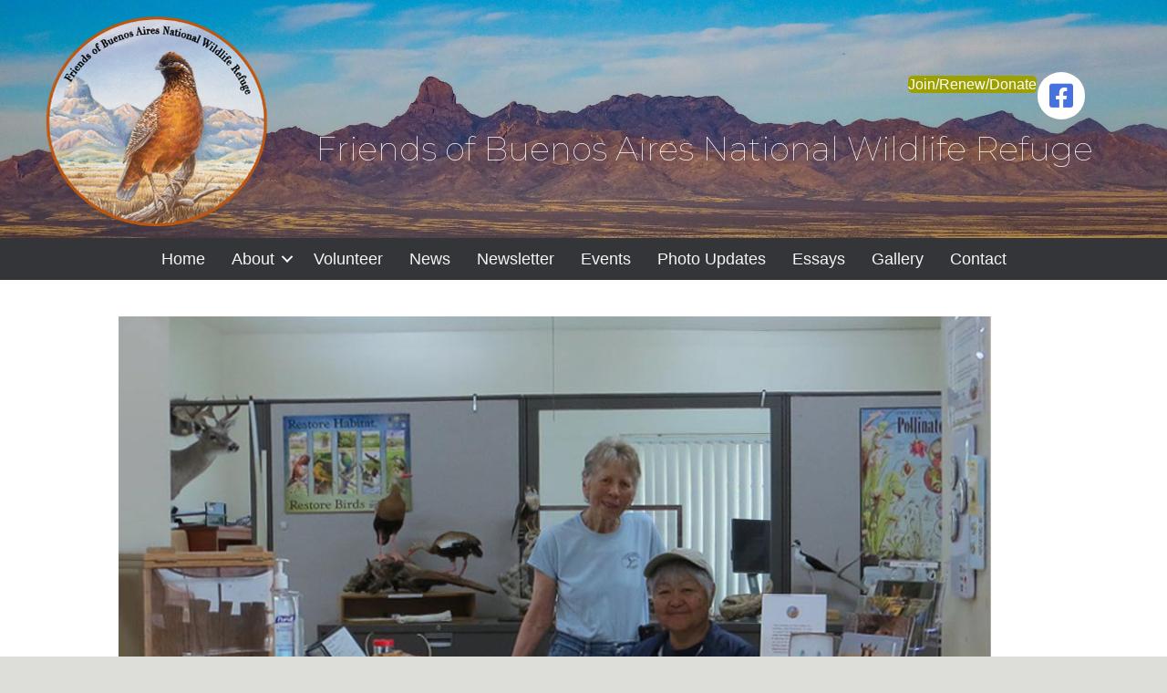

--- FILE ---
content_type: text/html; charset=UTF-8
request_url: https://friendsofbanwr.com/2022/10/18/the-volunteers-are-back/
body_size: 19964
content:
<!DOCTYPE html>
<html lang="en-US">
<head>
<meta charset="UTF-8" />
<meta name='viewport' content='width=device-width, initial-scale=1.0' />
<meta http-equiv='X-UA-Compatible' content='IE=edge' />
<link rel="profile" href="https://gmpg.org/xfn/11" />
<title>The Volunteers Are Back! - Friends of Buenos Aires National Wildlife Refuge</title>
<meta name="description" content="The seasonal volunteers are back this month so the Visitor Center will be open most days. It is still a good idea to call ahead - (520) 823-4251  then 0 for the receptionist.  The grassland is still monsoon season beautiful, the weather is perfect and a great time for a visit. &hellip;">
<meta name="robots" content="index, follow, max-snippet:-1, max-image-preview:large, max-video-preview:-1">
<link rel="canonical" href="https://friendsofbanwr.com/2022/10/18/the-volunteers-are-back/">
<meta property="og:url" content="https://friendsofbanwr.com/2022/10/18/the-volunteers-are-back/">
<meta property="og:site_name" content="Friends of Buenos Aires National Wildlife Refuge">
<meta property="og:locale" content="en_US">
<meta property="og:type" content="article">
<meta property="article:author" content="">
<meta property="article:publisher" content="">
<meta property="article:section" content="News">
<meta property="og:title" content="The Volunteers Are Back! - Friends of Buenos Aires National Wildlife Refuge">
<meta property="og:description" content="The seasonal volunteers are back this month so the Visitor Center will be open most days. It is still a good idea to call ahead - (520) 823-4251  then 0 for the receptionist.  The grassland is still monsoon season beautiful, the weather is perfect and a great time for a visit. &hellip;">
<meta property="og:image" content="https://friendsofbanwr.com/wp-content/uploads/2022/10/VC-10.16.22.jpg">
<meta property="og:image:secure_url" content="https://friendsofbanwr.com/wp-content/uploads/2022/10/VC-10.16.22.jpg">
<meta property="og:image:width" content="957">
<meta property="og:image:height" content="559">
<meta property="fb:pages" content="">
<meta property="fb:admins" content="">
<meta property="fb:app_id" content="">
<meta name="twitter:card" content="summary">
<meta name="twitter:site" content="">
<meta name="twitter:creator" content="">
<meta name="twitter:title" content="The Volunteers Are Back! - Friends of Buenos Aires National Wildlife Refuge">
<meta name="twitter:description" content="The seasonal volunteers are back this month so the Visitor Center will be open most days. It is still a good idea to call ahead - (520) 823-4251  then 0 for the receptionist.  The grassland is still monsoon season beautiful, the weather is perfect and a great time for a visit. &hellip;">
<meta name="twitter:image" content="https://friendsofbanwr.com/wp-content/uploads/2022/10/VC-10.16.22.jpg">
<link rel='dns-prefetch' href='//fonts.googleapis.com' />
<link href='https://fonts.gstatic.com' crossorigin rel='preconnect' />
<link rel="alternate" type="application/rss+xml" title="Friends of Buenos Aires National Wildlife Refuge &raquo; Feed" href="https://friendsofbanwr.com/feed/" />
<link rel="alternate" type="application/rss+xml" title="Friends of Buenos Aires National Wildlife Refuge &raquo; Comments Feed" href="https://friendsofbanwr.com/comments/feed/" />
<link rel="alternate" type="application/rss+xml" title="Friends of Buenos Aires National Wildlife Refuge &raquo; The Volunteers Are Back! Comments Feed" href="https://friendsofbanwr.com/2022/10/18/the-volunteers-are-back/feed/" />
<link rel="alternate" title="oEmbed (JSON)" type="application/json+oembed" href="https://friendsofbanwr.com/wp-json/oembed/1.0/embed?url=https%3A%2F%2Ffriendsofbanwr.com%2F2022%2F10%2F18%2Fthe-volunteers-are-back%2F" />
<link rel="alternate" title="oEmbed (XML)" type="text/xml+oembed" href="https://friendsofbanwr.com/wp-json/oembed/1.0/embed?url=https%3A%2F%2Ffriendsofbanwr.com%2F2022%2F10%2F18%2Fthe-volunteers-are-back%2F&#038;format=xml" />
<link rel="preload" href="https://friendsofbanwr.com/wp-content/plugins/bb-plugin/fonts/fontawesome/5.15.4/webfonts/fa-solid-900.woff2" as="font" type="font/woff2" crossorigin="anonymous">
<link rel="preload" href="https://friendsofbanwr.com/wp-content/plugins/bb-plugin/fonts/fontawesome/5.15.4/webfonts/fa-brands-400.woff2" as="font" type="font/woff2" crossorigin="anonymous">
<script>function cpLoadCSS(e,t,n){"use strict";var i=window.document.createElement("link"),o=t||window.document.getElementsByTagName("script")[0];return i.rel="stylesheet",i.href=e,i.media="only x",o.parentNode.insertBefore(i,o),setTimeout(function(){i.media=n||"all"}),i}</script><style>.cp-popup-container .cpro-overlay,.cp-popup-container .cp-popup-wrapper{opacity:0;visibility:hidden;display:none}</style><style id='wp-img-auto-sizes-contain-inline-css'>
img:is([sizes=auto i],[sizes^="auto," i]){contain-intrinsic-size:3000px 1500px}
/*# sourceURL=wp-img-auto-sizes-contain-inline-css */
</style>
<link rel='stylesheet' id='givewp-campaign-blocks-fonts-css' href='https://fonts.googleapis.com/css2?family=Inter%3Awght%40400%3B500%3B600%3B700&#038;display=swap&#038;ver=51b8ca376b991de04d7ddacf1bb43360' media='all' />
<style id='wp-emoji-styles-inline-css'>

	img.wp-smiley, img.emoji {
		display: inline !important;
		border: none !important;
		box-shadow: none !important;
		height: 1em !important;
		width: 1em !important;
		margin: 0 0.07em !important;
		vertical-align: -0.1em !important;
		background: none !important;
		padding: 0 !important;
	}
/*# sourceURL=wp-emoji-styles-inline-css */
</style>
<style id='wp-block-library-inline-css'>
:root{--wp-block-synced-color:#7a00df;--wp-block-synced-color--rgb:122,0,223;--wp-bound-block-color:var(--wp-block-synced-color);--wp-editor-canvas-background:#ddd;--wp-admin-theme-color:#007cba;--wp-admin-theme-color--rgb:0,124,186;--wp-admin-theme-color-darker-10:#006ba1;--wp-admin-theme-color-darker-10--rgb:0,107,160.5;--wp-admin-theme-color-darker-20:#005a87;--wp-admin-theme-color-darker-20--rgb:0,90,135;--wp-admin-border-width-focus:2px}@media (min-resolution:192dpi){:root{--wp-admin-border-width-focus:1.5px}}.wp-element-button{cursor:pointer}:root .has-very-light-gray-background-color{background-color:#eee}:root .has-very-dark-gray-background-color{background-color:#313131}:root .has-very-light-gray-color{color:#eee}:root .has-very-dark-gray-color{color:#313131}:root .has-vivid-green-cyan-to-vivid-cyan-blue-gradient-background{background:linear-gradient(135deg,#00d084,#0693e3)}:root .has-purple-crush-gradient-background{background:linear-gradient(135deg,#34e2e4,#4721fb 50%,#ab1dfe)}:root .has-hazy-dawn-gradient-background{background:linear-gradient(135deg,#faaca8,#dad0ec)}:root .has-subdued-olive-gradient-background{background:linear-gradient(135deg,#fafae1,#67a671)}:root .has-atomic-cream-gradient-background{background:linear-gradient(135deg,#fdd79a,#004a59)}:root .has-nightshade-gradient-background{background:linear-gradient(135deg,#330968,#31cdcf)}:root .has-midnight-gradient-background{background:linear-gradient(135deg,#020381,#2874fc)}:root{--wp--preset--font-size--normal:16px;--wp--preset--font-size--huge:42px}.has-regular-font-size{font-size:1em}.has-larger-font-size{font-size:2.625em}.has-normal-font-size{font-size:var(--wp--preset--font-size--normal)}.has-huge-font-size{font-size:var(--wp--preset--font-size--huge)}.has-text-align-center{text-align:center}.has-text-align-left{text-align:left}.has-text-align-right{text-align:right}.has-fit-text{white-space:nowrap!important}#end-resizable-editor-section{display:none}.aligncenter{clear:both}.items-justified-left{justify-content:flex-start}.items-justified-center{justify-content:center}.items-justified-right{justify-content:flex-end}.items-justified-space-between{justify-content:space-between}.screen-reader-text{border:0;clip-path:inset(50%);height:1px;margin:-1px;overflow:hidden;padding:0;position:absolute;width:1px;word-wrap:normal!important}.screen-reader-text:focus{background-color:#ddd;clip-path:none;color:#444;display:block;font-size:1em;height:auto;left:5px;line-height:normal;padding:15px 23px 14px;text-decoration:none;top:5px;width:auto;z-index:100000}html :where(.has-border-color){border-style:solid}html :where([style*=border-top-color]){border-top-style:solid}html :where([style*=border-right-color]){border-right-style:solid}html :where([style*=border-bottom-color]){border-bottom-style:solid}html :where([style*=border-left-color]){border-left-style:solid}html :where([style*=border-width]){border-style:solid}html :where([style*=border-top-width]){border-top-style:solid}html :where([style*=border-right-width]){border-right-style:solid}html :where([style*=border-bottom-width]){border-bottom-style:solid}html :where([style*=border-left-width]){border-left-style:solid}html :where(img[class*=wp-image-]){height:auto;max-width:100%}:where(figure){margin:0 0 1em}html :where(.is-position-sticky){--wp-admin--admin-bar--position-offset:var(--wp-admin--admin-bar--height,0px)}@media screen and (max-width:600px){html :where(.is-position-sticky){--wp-admin--admin-bar--position-offset:0px}}

/*# sourceURL=wp-block-library-inline-css */
</style><style id='wp-block-paragraph-inline-css'>
.is-small-text{font-size:.875em}.is-regular-text{font-size:1em}.is-large-text{font-size:2.25em}.is-larger-text{font-size:3em}.has-drop-cap:not(:focus):first-letter{float:left;font-size:8.4em;font-style:normal;font-weight:100;line-height:.68;margin:.05em .1em 0 0;text-transform:uppercase}body.rtl .has-drop-cap:not(:focus):first-letter{float:none;margin-left:.1em}p.has-drop-cap.has-background{overflow:hidden}:root :where(p.has-background){padding:1.25em 2.375em}:where(p.has-text-color:not(.has-link-color)) a{color:inherit}p.has-text-align-left[style*="writing-mode:vertical-lr"],p.has-text-align-right[style*="writing-mode:vertical-rl"]{rotate:180deg}
/*# sourceURL=https://friendsofbanwr.com/wp-includes/blocks/paragraph/style.min.css */
</style>
<link rel='stylesheet' id='wc-blocks-style-css' href='https://friendsofbanwr.com/wp-content/plugins/woocommerce/assets/client/blocks/wc-blocks.css?ver=wc-10.4.3' media='all' />
<style id='global-styles-inline-css'>
:root{--wp--preset--aspect-ratio--square: 1;--wp--preset--aspect-ratio--4-3: 4/3;--wp--preset--aspect-ratio--3-4: 3/4;--wp--preset--aspect-ratio--3-2: 3/2;--wp--preset--aspect-ratio--2-3: 2/3;--wp--preset--aspect-ratio--16-9: 16/9;--wp--preset--aspect-ratio--9-16: 9/16;--wp--preset--color--black: #000000;--wp--preset--color--cyan-bluish-gray: #abb8c3;--wp--preset--color--white: #ffffff;--wp--preset--color--pale-pink: #f78da7;--wp--preset--color--vivid-red: #cf2e2e;--wp--preset--color--luminous-vivid-orange: #ff6900;--wp--preset--color--luminous-vivid-amber: #fcb900;--wp--preset--color--light-green-cyan: #7bdcb5;--wp--preset--color--vivid-green-cyan: #00d084;--wp--preset--color--pale-cyan-blue: #8ed1fc;--wp--preset--color--vivid-cyan-blue: #0693e3;--wp--preset--color--vivid-purple: #9b51e0;--wp--preset--color--fl-heading-text: #333333;--wp--preset--color--fl-body-bg: #ddddda;--wp--preset--color--fl-body-text: #4c4c4c;--wp--preset--color--fl-accent: #343538;--wp--preset--color--fl-accent-hover: #a8ad00;--wp--preset--color--fl-topbar-bg: #ffffff;--wp--preset--color--fl-topbar-text: #000000;--wp--preset--color--fl-topbar-link: #2b7bb9;--wp--preset--color--fl-topbar-hover: #2b7bb9;--wp--preset--color--fl-header-bg: #ffffff;--wp--preset--color--fl-header-text: #000000;--wp--preset--color--fl-header-link: #2b7bb9;--wp--preset--color--fl-header-hover: #2b7bb9;--wp--preset--color--fl-nav-bg: #ffffff;--wp--preset--color--fl-nav-link: #2b7bb9;--wp--preset--color--fl-nav-hover: #2b7bb9;--wp--preset--color--fl-content-bg: #ffffff;--wp--preset--color--fl-footer-widgets-bg: #ffffff;--wp--preset--color--fl-footer-widgets-text: #000000;--wp--preset--color--fl-footer-widgets-link: #2b7bb9;--wp--preset--color--fl-footer-widgets-hover: #2b7bb9;--wp--preset--color--fl-footer-bg: #343538;--wp--preset--color--fl-footer-text: #ffffff;--wp--preset--color--fl-footer-link: #2b7bb9;--wp--preset--color--fl-footer-hover: #2b7bb9;--wp--preset--gradient--vivid-cyan-blue-to-vivid-purple: linear-gradient(135deg,rgb(6,147,227) 0%,rgb(155,81,224) 100%);--wp--preset--gradient--light-green-cyan-to-vivid-green-cyan: linear-gradient(135deg,rgb(122,220,180) 0%,rgb(0,208,130) 100%);--wp--preset--gradient--luminous-vivid-amber-to-luminous-vivid-orange: linear-gradient(135deg,rgb(252,185,0) 0%,rgb(255,105,0) 100%);--wp--preset--gradient--luminous-vivid-orange-to-vivid-red: linear-gradient(135deg,rgb(255,105,0) 0%,rgb(207,46,46) 100%);--wp--preset--gradient--very-light-gray-to-cyan-bluish-gray: linear-gradient(135deg,rgb(238,238,238) 0%,rgb(169,184,195) 100%);--wp--preset--gradient--cool-to-warm-spectrum: linear-gradient(135deg,rgb(74,234,220) 0%,rgb(151,120,209) 20%,rgb(207,42,186) 40%,rgb(238,44,130) 60%,rgb(251,105,98) 80%,rgb(254,248,76) 100%);--wp--preset--gradient--blush-light-purple: linear-gradient(135deg,rgb(255,206,236) 0%,rgb(152,150,240) 100%);--wp--preset--gradient--blush-bordeaux: linear-gradient(135deg,rgb(254,205,165) 0%,rgb(254,45,45) 50%,rgb(107,0,62) 100%);--wp--preset--gradient--luminous-dusk: linear-gradient(135deg,rgb(255,203,112) 0%,rgb(199,81,192) 50%,rgb(65,88,208) 100%);--wp--preset--gradient--pale-ocean: linear-gradient(135deg,rgb(255,245,203) 0%,rgb(182,227,212) 50%,rgb(51,167,181) 100%);--wp--preset--gradient--electric-grass: linear-gradient(135deg,rgb(202,248,128) 0%,rgb(113,206,126) 100%);--wp--preset--gradient--midnight: linear-gradient(135deg,rgb(2,3,129) 0%,rgb(40,116,252) 100%);--wp--preset--font-size--small: 13px;--wp--preset--font-size--medium: 20px;--wp--preset--font-size--large: 36px;--wp--preset--font-size--x-large: 42px;--wp--preset--spacing--20: 0.44rem;--wp--preset--spacing--30: 0.67rem;--wp--preset--spacing--40: 1rem;--wp--preset--spacing--50: 1.5rem;--wp--preset--spacing--60: 2.25rem;--wp--preset--spacing--70: 3.38rem;--wp--preset--spacing--80: 5.06rem;--wp--preset--shadow--natural: 6px 6px 9px rgba(0, 0, 0, 0.2);--wp--preset--shadow--deep: 12px 12px 50px rgba(0, 0, 0, 0.4);--wp--preset--shadow--sharp: 6px 6px 0px rgba(0, 0, 0, 0.2);--wp--preset--shadow--outlined: 6px 6px 0px -3px rgb(255, 255, 255), 6px 6px rgb(0, 0, 0);--wp--preset--shadow--crisp: 6px 6px 0px rgb(0, 0, 0);}:where(.is-layout-flex){gap: 0.5em;}:where(.is-layout-grid){gap: 0.5em;}body .is-layout-flex{display: flex;}.is-layout-flex{flex-wrap: wrap;align-items: center;}.is-layout-flex > :is(*, div){margin: 0;}body .is-layout-grid{display: grid;}.is-layout-grid > :is(*, div){margin: 0;}:where(.wp-block-columns.is-layout-flex){gap: 2em;}:where(.wp-block-columns.is-layout-grid){gap: 2em;}:where(.wp-block-post-template.is-layout-flex){gap: 1.25em;}:where(.wp-block-post-template.is-layout-grid){gap: 1.25em;}.has-black-color{color: var(--wp--preset--color--black) !important;}.has-cyan-bluish-gray-color{color: var(--wp--preset--color--cyan-bluish-gray) !important;}.has-white-color{color: var(--wp--preset--color--white) !important;}.has-pale-pink-color{color: var(--wp--preset--color--pale-pink) !important;}.has-vivid-red-color{color: var(--wp--preset--color--vivid-red) !important;}.has-luminous-vivid-orange-color{color: var(--wp--preset--color--luminous-vivid-orange) !important;}.has-luminous-vivid-amber-color{color: var(--wp--preset--color--luminous-vivid-amber) !important;}.has-light-green-cyan-color{color: var(--wp--preset--color--light-green-cyan) !important;}.has-vivid-green-cyan-color{color: var(--wp--preset--color--vivid-green-cyan) !important;}.has-pale-cyan-blue-color{color: var(--wp--preset--color--pale-cyan-blue) !important;}.has-vivid-cyan-blue-color{color: var(--wp--preset--color--vivid-cyan-blue) !important;}.has-vivid-purple-color{color: var(--wp--preset--color--vivid-purple) !important;}.has-black-background-color{background-color: var(--wp--preset--color--black) !important;}.has-cyan-bluish-gray-background-color{background-color: var(--wp--preset--color--cyan-bluish-gray) !important;}.has-white-background-color{background-color: var(--wp--preset--color--white) !important;}.has-pale-pink-background-color{background-color: var(--wp--preset--color--pale-pink) !important;}.has-vivid-red-background-color{background-color: var(--wp--preset--color--vivid-red) !important;}.has-luminous-vivid-orange-background-color{background-color: var(--wp--preset--color--luminous-vivid-orange) !important;}.has-luminous-vivid-amber-background-color{background-color: var(--wp--preset--color--luminous-vivid-amber) !important;}.has-light-green-cyan-background-color{background-color: var(--wp--preset--color--light-green-cyan) !important;}.has-vivid-green-cyan-background-color{background-color: var(--wp--preset--color--vivid-green-cyan) !important;}.has-pale-cyan-blue-background-color{background-color: var(--wp--preset--color--pale-cyan-blue) !important;}.has-vivid-cyan-blue-background-color{background-color: var(--wp--preset--color--vivid-cyan-blue) !important;}.has-vivid-purple-background-color{background-color: var(--wp--preset--color--vivid-purple) !important;}.has-black-border-color{border-color: var(--wp--preset--color--black) !important;}.has-cyan-bluish-gray-border-color{border-color: var(--wp--preset--color--cyan-bluish-gray) !important;}.has-white-border-color{border-color: var(--wp--preset--color--white) !important;}.has-pale-pink-border-color{border-color: var(--wp--preset--color--pale-pink) !important;}.has-vivid-red-border-color{border-color: var(--wp--preset--color--vivid-red) !important;}.has-luminous-vivid-orange-border-color{border-color: var(--wp--preset--color--luminous-vivid-orange) !important;}.has-luminous-vivid-amber-border-color{border-color: var(--wp--preset--color--luminous-vivid-amber) !important;}.has-light-green-cyan-border-color{border-color: var(--wp--preset--color--light-green-cyan) !important;}.has-vivid-green-cyan-border-color{border-color: var(--wp--preset--color--vivid-green-cyan) !important;}.has-pale-cyan-blue-border-color{border-color: var(--wp--preset--color--pale-cyan-blue) !important;}.has-vivid-cyan-blue-border-color{border-color: var(--wp--preset--color--vivid-cyan-blue) !important;}.has-vivid-purple-border-color{border-color: var(--wp--preset--color--vivid-purple) !important;}.has-vivid-cyan-blue-to-vivid-purple-gradient-background{background: var(--wp--preset--gradient--vivid-cyan-blue-to-vivid-purple) !important;}.has-light-green-cyan-to-vivid-green-cyan-gradient-background{background: var(--wp--preset--gradient--light-green-cyan-to-vivid-green-cyan) !important;}.has-luminous-vivid-amber-to-luminous-vivid-orange-gradient-background{background: var(--wp--preset--gradient--luminous-vivid-amber-to-luminous-vivid-orange) !important;}.has-luminous-vivid-orange-to-vivid-red-gradient-background{background: var(--wp--preset--gradient--luminous-vivid-orange-to-vivid-red) !important;}.has-very-light-gray-to-cyan-bluish-gray-gradient-background{background: var(--wp--preset--gradient--very-light-gray-to-cyan-bluish-gray) !important;}.has-cool-to-warm-spectrum-gradient-background{background: var(--wp--preset--gradient--cool-to-warm-spectrum) !important;}.has-blush-light-purple-gradient-background{background: var(--wp--preset--gradient--blush-light-purple) !important;}.has-blush-bordeaux-gradient-background{background: var(--wp--preset--gradient--blush-bordeaux) !important;}.has-luminous-dusk-gradient-background{background: var(--wp--preset--gradient--luminous-dusk) !important;}.has-pale-ocean-gradient-background{background: var(--wp--preset--gradient--pale-ocean) !important;}.has-electric-grass-gradient-background{background: var(--wp--preset--gradient--electric-grass) !important;}.has-midnight-gradient-background{background: var(--wp--preset--gradient--midnight) !important;}.has-small-font-size{font-size: var(--wp--preset--font-size--small) !important;}.has-medium-font-size{font-size: var(--wp--preset--font-size--medium) !important;}.has-large-font-size{font-size: var(--wp--preset--font-size--large) !important;}.has-x-large-font-size{font-size: var(--wp--preset--font-size--x-large) !important;}
/*# sourceURL=global-styles-inline-css */
</style>

<style id='classic-theme-styles-inline-css'>
/*! This file is auto-generated */
.wp-block-button__link{color:#fff;background-color:#32373c;border-radius:9999px;box-shadow:none;text-decoration:none;padding:calc(.667em + 2px) calc(1.333em + 2px);font-size:1.125em}.wp-block-file__button{background:#32373c;color:#fff;text-decoration:none}
/*# sourceURL=/wp-includes/css/classic-themes.min.css */
</style>
<link rel='stylesheet' id='contact-form-7-css' href='https://friendsofbanwr.com/wp-content/plugins/contact-form-7/includes/css/styles.css?ver=6.1.4' media='all' />
<link rel='stylesheet' id='wpa-css-css' href='https://friendsofbanwr.com/wp-content/plugins/honeypot/includes/css/wpa.css?ver=2.3.04' media='all' />
<link rel='stylesheet' id='woocommerce-layout-css' href='https://friendsofbanwr.com/wp-content/plugins/woocommerce/assets/css/woocommerce-layout.css?ver=10.4.3' media='all' />
<link rel='stylesheet' id='woocommerce-smallscreen-css' href='https://friendsofbanwr.com/wp-content/plugins/woocommerce/assets/css/woocommerce-smallscreen.css?ver=10.4.3' media='only screen and (max-width: 767px)' />
<link rel='stylesheet' id='woocommerce-general-css' href='https://friendsofbanwr.com/wp-content/plugins/woocommerce/assets/css/woocommerce.css?ver=10.4.3' media='all' />
<style id='woocommerce-inline-inline-css'>
.woocommerce form .form-row .required { visibility: visible; }
/*# sourceURL=woocommerce-inline-inline-css */
</style>
<link rel='stylesheet' id='give-styles-css' href='https://friendsofbanwr.com/wp-content/plugins/give/build/assets/dist/css/give.css?ver=4.13.2' media='all' />
<link rel='stylesheet' id='give-donation-summary-style-frontend-css' href='https://friendsofbanwr.com/wp-content/plugins/give/build/assets/dist/css/give-donation-summary.css?ver=4.13.2' media='all' />
<link rel='stylesheet' id='givewp-design-system-foundation-css' href='https://friendsofbanwr.com/wp-content/plugins/give/build/assets/dist/css/design-system/foundation.css?ver=1.2.0' media='all' />
<script>document.addEventListener('DOMContentLoaded', function(event) {  if( typeof cpLoadCSS !== 'undefined' ) { cpLoadCSS('https://friendsofbanwr.com/wp-content/plugins/convertpro/assets/modules/css/cp-popup.min.css?ver=1.8.8', 0, 'all'); } }); </script>
<link rel='stylesheet' id='font-awesome-5-css' href='https://friendsofbanwr.com/wp-content/plugins/bb-plugin/fonts/fontawesome/5.15.4/css/all.min.css?ver=2.10.0.5' media='all' />
<link rel='stylesheet' id='fl-builder-layout-bundle-976bf22d41c5eebc1a2ed093522f0372-css' href='https://friendsofbanwr.com/wp-content/uploads/bb-plugin/cache/976bf22d41c5eebc1a2ed093522f0372-layout-bundle.css?ver=2.10.0.5-1.5.2.1-20251125200437' media='all' />
<link rel='stylesheet' id='jquery-magnificpopup-css' href='https://friendsofbanwr.com/wp-content/plugins/bb-plugin/css/jquery.magnificpopup.min.css?ver=2.10.0.5' media='all' />
<link rel='stylesheet' id='base-css' href='https://friendsofbanwr.com/wp-content/themes/bb-theme/css/base.min.css?ver=1.7.19.1' media='all' />
<link rel='stylesheet' id='fl-automator-skin-css' href='https://friendsofbanwr.com/wp-content/uploads/bb-theme/skin-69479a4be52cc.css?ver=1.7.19.1' media='all' />
<link rel='stylesheet' id='fl-child-theme-css' href='https://friendsofbanwr.com/wp-content/themes/bb-theme-child/style.css?ver=51b8ca376b991de04d7ddacf1bb43360' media='all' />
<link rel='stylesheet' id='pp-animate-css' href='https://friendsofbanwr.com/wp-content/plugins/bbpowerpack/assets/css/animate.min.css?ver=3.5.1' media='all' />
<link rel='stylesheet' id='fl-builder-google-fonts-f38cd51ffa1cef5136b164fedf268eb4-css' href='//fonts.googleapis.com/css?family=Montserrat%3A100&#038;ver=51b8ca376b991de04d7ddacf1bb43360' media='all' />
<!--n2css--><!--n2js--><script src="https://friendsofbanwr.com/wp-includes/js/dist/hooks.min.js?ver=dd5603f07f9220ed27f1" id="wp-hooks-js"></script>
<script src="https://friendsofbanwr.com/wp-includes/js/dist/i18n.min.js?ver=c26c3dc7bed366793375" id="wp-i18n-js"></script>
<script id="wp-i18n-js-after">
wp.i18n.setLocaleData( { 'text direction\u0004ltr': [ 'ltr' ] } );
//# sourceURL=wp-i18n-js-after
</script>
<script src="https://friendsofbanwr.com/wp-includes/js/jquery/jquery.min.js?ver=3.7.1" id="jquery-core-js"></script>
<script src="https://friendsofbanwr.com/wp-includes/js/jquery/jquery-migrate.min.js?ver=3.4.1" id="jquery-migrate-js"></script>
<script src="https://friendsofbanwr.com/wp-content/plugins/woocommerce/assets/js/jquery-blockui/jquery.blockUI.min.js?ver=2.7.0-wc.10.4.3" id="wc-jquery-blockui-js" defer data-wp-strategy="defer"></script>
<script id="wc-add-to-cart-js-extra">
var wc_add_to_cart_params = {"ajax_url":"/wp-admin/admin-ajax.php","wc_ajax_url":"/?wc-ajax=%%endpoint%%","i18n_view_cart":"View cart","cart_url":"https://friendsofbanwr.com/cart/","is_cart":"","cart_redirect_after_add":"no"};
//# sourceURL=wc-add-to-cart-js-extra
</script>
<script src="https://friendsofbanwr.com/wp-content/plugins/woocommerce/assets/js/frontend/add-to-cart.min.js?ver=10.4.3" id="wc-add-to-cart-js" defer data-wp-strategy="defer"></script>
<script src="https://friendsofbanwr.com/wp-content/plugins/woocommerce/assets/js/js-cookie/js.cookie.min.js?ver=2.1.4-wc.10.4.3" id="wc-js-cookie-js" defer data-wp-strategy="defer"></script>
<script id="woocommerce-js-extra">
var woocommerce_params = {"ajax_url":"/wp-admin/admin-ajax.php","wc_ajax_url":"/?wc-ajax=%%endpoint%%","i18n_password_show":"Show password","i18n_password_hide":"Hide password"};
//# sourceURL=woocommerce-js-extra
</script>
<script src="https://friendsofbanwr.com/wp-content/plugins/woocommerce/assets/js/frontend/woocommerce.min.js?ver=10.4.3" id="woocommerce-js" defer data-wp-strategy="defer"></script>
<script id="give-js-extra">
var give_global_vars = {"ajaxurl":"https://friendsofbanwr.com/wp-admin/admin-ajax.php","checkout_nonce":"473b1c3135","currency":"USD","currency_sign":"$","currency_pos":"before","thousands_separator":",","decimal_separator":".","no_gateway":"Please select a payment method.","bad_minimum":"The minimum custom donation amount for this form is","bad_maximum":"The maximum custom donation amount for this form is","general_loading":"Loading...","purchase_loading":"Please Wait...","textForOverlayScreen":"\u003Ch3\u003EProcessing...\u003C/h3\u003E\u003Cp\u003EThis will only take a second!\u003C/p\u003E","number_decimals":"2","is_test_mode":"","give_version":"4.13.2","magnific_options":{"main_class":"give-modal","close_on_bg_click":false},"form_translation":{"payment-mode":"Please select payment mode.","give_first":"Please enter your first name.","give_last":"Please enter your last name.","give_email":"Please enter a valid email address.","give_user_login":"Invalid email address or username.","give_user_pass":"Enter a password.","give_user_pass_confirm":"Enter the password confirmation.","give_agree_to_terms":"You must agree to the terms and conditions."},"confirm_email_sent_message":"Please check your email and click on the link to access your complete donation history.","ajax_vars":{"ajaxurl":"https://friendsofbanwr.com/wp-admin/admin-ajax.php","ajaxNonce":"20c2ed74bc","loading":"Loading","select_option":"Please select an option","default_gateway":"paypal","permalinks":"1","number_decimals":2},"cookie_hash":"e003a2a0479573776f90d3b0ce7f1407","session_nonce_cookie_name":"wp-give_session_reset_nonce_e003a2a0479573776f90d3b0ce7f1407","session_cookie_name":"wp-give_session_e003a2a0479573776f90d3b0ce7f1407","delete_session_nonce_cookie":"0"};
var giveApiSettings = {"root":"https://friendsofbanwr.com/wp-json/give-api/v2/","rest_base":"give-api/v2"};
//# sourceURL=give-js-extra
</script>
<script src="https://friendsofbanwr.com/wp-content/plugins/give/build/assets/dist/js/give.js?ver=8540f4f50a2032d9c5b5" id="give-js"></script>
<link rel="https://api.w.org/" href="https://friendsofbanwr.com/wp-json/" /><link rel="alternate" title="JSON" type="application/json" href="https://friendsofbanwr.com/wp-json/wp/v2/posts/4397" /><link rel="EditURI" type="application/rsd+xml" title="RSD" href="https://friendsofbanwr.com/xmlrpc.php?rsd" />

<link rel='shortlink' href='https://friendsofbanwr.com/?p=4397' />
		<script>
			var bb_powerpack = {
				version: '2.40.10',
				getAjaxUrl: function() { return atob( 'aHR0cHM6Ly9mcmllbmRzb2ZiYW53ci5jb20vd3AtYWRtaW4vYWRtaW4tYWpheC5waHA=' ); },
				callback: function() {},
				mapMarkerData: {},
				post_id: '4397',
				search_term: '',
				current_page: 'https://friendsofbanwr.com/2022/10/18/the-volunteers-are-back/',
				conditionals: {
					is_front_page: false,
					is_home: false,
					is_archive: false,
					current_post_type: '',
					is_tax: false,
										is_author: false,
					current_author: false,
					is_search: false,
									}
			};
		</script>
		<!-- Google tag (gtag.js) -->
<script async src="https://www.googletagmanager.com/gtag/js?id=G-B7ZHJ8K565"></script>
<script>
  window.dataLayer = window.dataLayer || [];
  function gtag(){dataLayer.push(arguments);}
  gtag('js', new Date());

  gtag('config', 'G-B7ZHJ8K565');
</script>
<script id="mcjs">!function(c,h,i,m,p)
{m=c.createElement(h),p=c.getElementsByTagName(h)
[0],m.async=1,m.src=i,p.parentNode.insertBefore(m,p)}
(document,"script","https://chimpstatic.com/mcjs-
connected/js/users/263106712a7e8d5bf40ac0709/a3047aad200186df9e3176d88.js");</script><meta name="generator" content="Give v4.13.2" />
<link rel="pingback" href="https://friendsofbanwr.com/xmlrpc.php">
	<noscript><style>.woocommerce-product-gallery{ opacity: 1 !important; }</style></noscript>
	<link rel="icon" href="https://friendsofbanwr.com/wp-content/uploads/2018/09/FOBANWR_Logo_250-100x100.png" sizes="32x32" />
<link rel="icon" href="https://friendsofbanwr.com/wp-content/uploads/2018/09/FOBANWR_Logo_250.png" sizes="192x192" />
<link rel="apple-touch-icon" href="https://friendsofbanwr.com/wp-content/uploads/2018/09/FOBANWR_Logo_250.png" />
<meta name="msapplication-TileImage" content="https://friendsofbanwr.com/wp-content/uploads/2018/09/FOBANWR_Logo_250.png" />
</head>
<body class="wp-singular post-template-default single single-post postid-4397 single-format-standard wp-theme-bb-theme wp-child-theme-bb-theme-child theme-bb-theme fl-builder-2-10-0-5 fl-themer-1-5-2-1-20251125200437 fl-theme-1-7-19-1 fl-no-js woocommerce-no-js fl-theme-builder-header fl-theme-builder-header-header fl-framework-base fl-preset-default fl-full-width fl-has-sidebar fl-search-active has-blocks" itemscope="itemscope" itemtype="https://schema.org/WebPage">
<a aria-label="Skip to content" class="fl-screen-reader-text" href="#fl-main-content">Skip to content</a><div class="fl-page">
	<header class="fl-builder-content fl-builder-content-5380 fl-builder-global-templates-locked" data-post-id="5380" data-type="header" data-sticky="0" data-sticky-on="" data-sticky-breakpoint="medium" data-shrink="0" data-overlay="0" data-overlay-bg="transparent" data-shrink-image-height="50px" role="banner" itemscope="itemscope" itemtype="http://schema.org/WPHeader"><div class="fl-row fl-row-full-width fl-row-bg-photo fl-node-a6y9x08j2ort fl-row-default-height fl-row-align-center fl-visible-desktop fl-visible-large fl-visible-medium" data-node="a6y9x08j2ort">
	<div class="fl-row-content-wrap">
						<div class="fl-row-content fl-row-fixed-width fl-node-content">
		
<div class="fl-col-group fl-node-dzi6wylmbchs fl-col-group-equal-height fl-col-group-align-center fl-col-group-custom-width" data-node="dzi6wylmbchs">
			<div class="fl-col fl-node-ega2qd7knx51 fl-col-bg-color fl-col-small fl-col-small-custom-width" data-node="ega2qd7knx51">
	<div class="fl-col-content fl-node-content"><div role="figure" class="fl-module fl-module-photo fl-photo fl-photo-align-center fl-node-bvc6dqilyxj3" data-node="bvc6dqilyxj3" itemscope itemtype="https://schema.org/ImageObject">
	<div class="fl-photo-content fl-photo-img-png">
				<img loading="lazy" decoding="async" class="fl-photo-img wp-image-2156 size-full" src="https://friendsofbanwr.com/wp-content/uploads/2018/09/FOBANWR_Logo_250.png" alt="FOBANWR_Logo_250" height="236" width="250" title="FOBANWR_Logo_250"  data-no-lazy="1" itemprop="image" />
					</div>
	</div>
</div>
</div>
			<div class="fl-col fl-node-2lfxsn9bm0ia fl-col-bg-color fl-col-small-custom-width fl-col-has-cols" data-node="2lfxsn9bm0ia">
	<div class="fl-col-content fl-node-content">
<div class="fl-col-group fl-node-n43r29usq1pk fl-col-group-nested" data-node="n43r29usq1pk">
			<div class="fl-col fl-node-n2zv7khmf16d fl-col-bg-color" data-node="n2zv7khmf16d">
	<div class="fl-col-content fl-node-content"><div  class="fl-module fl-module-button fl-button-wrap fl-button-width-custom fl-button-right fl-node-k0j5t8h27deu" data-node="k0j5t8h27deu">
			<a href="/join-renew-donate/"  target="_self"  class="fl-button" >
							<span class="fl-button-text">Join/Renew/Donate</span>
					</a>
	</div>
</div>
</div>
			<div class="fl-col fl-node-jcmb5zpry92a fl-col-bg-color fl-col-small" data-node="jcmb5zpry92a">
	<div class="fl-col-content fl-node-content"><div class="fl-module fl-module-icon fl-node-ud9cn2gyzrw4" data-node="ud9cn2gyzrw4">
	<div class="fl-module-content fl-node-content">
		<div class="fl-icon-wrap">
	<span class="fl-icon">
								<a href="https://www.facebook.com/Friends-of-Buenos-Aires-National-Wildlife-Refuge-103753364247/" target="_blank" rel="noopener" >
							<i class="fab fa-facebook-square" aria-hidden="true"></i>
						</a>
			</span>
	</div>
	</div>
</div>
</div>
</div>
	</div>
<div class="fl-module fl-module-heading fl-node-s9vdteraubmg" data-node="s9vdteraubmg">
	<div class="fl-module-content fl-node-content">
		<h1 class="fl-heading">
		<a
		href="https://friendsofbanwr.com"
		title="Friends of Buenos Aires National Wildlife Refuge"
		target="_self"
			>
		<span class="fl-heading-text">Friends of Buenos Aires National Wildlife Refuge</span>
		</a>
	</h1>
	</div>
</div>
</div>
</div>
	</div>
		</div>
	</div>
</div>
<div class="fl-row fl-row-full-width fl-row-bg-photo fl-node-vwud7ey43c1n fl-row-default-height fl-row-align-center fl-visible-mobile" data-node="vwud7ey43c1n">
	<div class="fl-row-content-wrap">
						<div class="fl-row-content fl-row-fixed-width fl-node-content">
		
<div class="fl-col-group fl-node-pkmecsz18bwh" data-node="pkmecsz18bwh">
			<div class="fl-col fl-node-x3dbqu4ch2pr fl-col-bg-color" data-node="x3dbqu4ch2pr">
	<div class="fl-col-content fl-node-content"><h1  class="fl-module fl-module-heading fl-heading fl-heading-text fl-node-g6zh2yq1vfnt" data-node="g6zh2yq1vfnt">
		<a href="https://friendsofbanwr.com" title="Friends of Buenos Aires National Wildlife Refuge"  target="_self" >
			Friends of Buenos Aires National Wildlife Refuge		</a>
	</h1>
</div>
</div>
	</div>

<div class="fl-col-group fl-node-kx73lnvq9u8f fl-col-group-equal-height fl-col-group-align-center fl-col-group-custom-width" data-node="kx73lnvq9u8f">
			<div class="fl-col fl-node-il9ns2hu68wp fl-col-bg-color fl-col-small fl-col-small-custom-width" data-node="il9ns2hu68wp">
	<div class="fl-col-content fl-node-content"><div role="figure" class="fl-module fl-module-photo fl-photo fl-photo-align-center fl-node-3vmtrasqid49" data-node="3vmtrasqid49" itemscope itemtype="https://schema.org/ImageObject">
	<div class="fl-photo-content fl-photo-img-png">
				<img loading="lazy" decoding="async" class="fl-photo-img wp-image-2156 size-full" src="https://friendsofbanwr.com/wp-content/uploads/2018/09/FOBANWR_Logo_250.png" alt="FOBANWR_Logo_250" height="236" width="250" title="FOBANWR_Logo_250"  data-no-lazy="1" itemprop="image" />
					</div>
	</div>
</div>
</div>
			<div class="fl-col fl-node-qlbioan1rwgm fl-col-bg-color fl-col-small-custom-width fl-col-has-cols" data-node="qlbioan1rwgm">
	<div class="fl-col-content fl-node-content">
<div class="fl-col-group fl-node-bsnzuohwvxml fl-col-group-nested" data-node="bsnzuohwvxml">
			<div class="fl-col fl-node-0muehso54jdq fl-col-bg-color" data-node="0muehso54jdq">
	<div class="fl-col-content fl-node-content"><div  class="fl-module fl-module-button fl-button-wrap fl-button-width-custom fl-button-right fl-node-14lk0fucre8g" data-node="14lk0fucre8g">
			<a href="/join-renew-donate/"  target="_self"  class="fl-button" >
							<span class="fl-button-text">Join/Renew/Donate</span>
					</a>
	</div>
</div>
</div>
	</div>
</div>
</div>
	</div>
		</div>
	</div>
</div>
<div class="fl-row fl-row-full-width fl-row-bg-color fl-node-hqc5xgl2merf fl-row-default-height fl-row-align-center" data-node="hqc5xgl2merf">
	<div class="fl-row-content-wrap">
						<div class="fl-row-content fl-row-fixed-width fl-node-content">
		
<div class="fl-col-group fl-node-vlt7njxkhpbd" data-node="vlt7njxkhpbd">
			<div class="fl-col fl-node-ijhctpz2y4sx fl-col-bg-color" data-node="ijhctpz2y4sx">
	<div class="fl-col-content fl-node-content"><div class="fl-module fl-module-menu fl-node-y7l2p8t9mzc6" data-node="y7l2p8t9mzc6">
	<div class="fl-module-content fl-node-content">
		<div class="fl-menu fl-menu-responsive-toggle-mobile">
	<button class="fl-menu-mobile-toggle hamburger fl-content-ui-button" aria-haspopup="menu" aria-label="Menu"><span class="fl-menu-icon svg-container"><svg version="1.1" class="hamburger-menu" xmlns="http://www.w3.org/2000/svg" xmlns:xlink="http://www.w3.org/1999/xlink" viewBox="0 0 512 512">
<rect class="fl-hamburger-menu-top" width="512" height="102"/>
<rect class="fl-hamburger-menu-middle" y="205" width="512" height="102"/>
<rect class="fl-hamburger-menu-bottom" y="410" width="512" height="102"/>
</svg>
</span></button>	<div class="fl-clear"></div>
	<nav role="navigation" aria-label="Menu" itemscope="itemscope" itemtype="https://schema.org/SiteNavigationElement"><ul id="menu-main" class="menu fl-menu-horizontal fl-toggle-arrows"><li id="menu-item-2152" class="menu-item menu-item-type-post_type menu-item-object-page menu-item-home"><a role="menuitem" href="https://friendsofbanwr.com/">Home</a></li><li id="menu-item-2150" class="menu-item menu-item-type-post_type menu-item-object-page menu-item-has-children fl-has-submenu"><div class="fl-has-submenu-container"><a role="menuitem" href="https://friendsofbanwr.com/the-refuge/">About</a><span role="button" tabindex="0" role="menuitem" aria-label="About submenu toggle" aria-haspopup="menu" aria-expanded="false" aria-controls="sub-menu-2150" class="fl-menu-toggle fl-content-ui-button"></span></div><ul id="sub-menu-2150" class="sub-menu" role="menu">	<li id="menu-item-2153" class="menu-item menu-item-type-post_type menu-item-object-page menu-item-has-children fl-has-submenu"><div class="fl-has-submenu-container"><a role="menuitem" href="https://friendsofbanwr.com/the-refuge/">The Refuge</a><span role="button" tabindex="0" role="menuitem" aria-label="The Refuge submenu toggle" aria-haspopup="menu" aria-expanded="false" aria-controls="sub-menu-2153" class="fl-menu-toggle fl-content-ui-button"></span></div>	<ul id="sub-menu-2153" class="sub-menu" role="menu">		<li id="menu-item-2317" class="menu-item menu-item-type-custom menu-item-object-custom"><a role="menuitem" href="https://www.fws.gov/refuge/buenos_aires/">Refuge Home Page</a></li>		<li id="menu-item-2323" class="menu-item menu-item-type-post_type menu-item-object-page menu-item-has-children fl-has-submenu"><div class="fl-has-submenu-container"><a role="menuitem" href="https://friendsofbanwr.com/brown-canyon-baboquivari-mountains/">Brown Canyon</a><span role="button" tabindex="0" role="menuitem" aria-label="Brown Canyon submenu toggle" aria-haspopup="menu" aria-expanded="false" aria-controls="sub-menu-2323" class="fl-menu-toggle fl-content-ui-button"></span></div>		<ul id="sub-menu-2323" class="sub-menu" role="menu">			<li id="menu-item-2335" class="menu-item menu-item-type-post_type menu-item-object-page"><a role="menuitem" href="https://friendsofbanwr.com/brown-canyon-facilities/">Education Center</a></li></ul></li>		<li id="menu-item-2352" class="menu-item menu-item-type-post_type menu-item-object-page"><a role="menuitem" href="https://friendsofbanwr.com/directions-to-banwr/">Directions</a></li>		<li id="menu-item-3970" class="menu-item menu-item-type-post_type menu-item-object-page"><a role="menuitem" href="https://friendsofbanwr.com/refuge-map/">Refuge Map</a></li></ul></li>	<li id="menu-item-2154" class="menu-item menu-item-type-post_type menu-item-object-page menu-item-has-children fl-has-submenu"><div class="fl-has-submenu-container"><a role="menuitem" href="https://friendsofbanwr.com/about-friends/">The Friends</a><span role="button" tabindex="0" role="menuitem" aria-label="The Friends submenu toggle" aria-haspopup="menu" aria-expanded="false" aria-controls="sub-menu-2154" class="fl-menu-toggle fl-content-ui-button"></span></div>	<ul id="sub-menu-2154" class="sub-menu" role="menu">		<li id="menu-item-2155" class="menu-item menu-item-type-post_type menu-item-object-page"><a role="menuitem" href="https://friendsofbanwr.com/board-of-directors/">Board of Directors</a></li></ul></li></ul></li><li id="menu-item-2151" class="menu-item menu-item-type-post_type menu-item-object-page"><a role="menuitem" href="https://friendsofbanwr.com/volunteer/">Volunteer</a></li><li id="menu-item-4405" class="menu-item menu-item-type-post_type menu-item-object-page"><a role="menuitem" href="https://friendsofbanwr.com/news/">News</a></li><li id="menu-item-4490" class="menu-item menu-item-type-post_type menu-item-object-page"><a role="menuitem" href="https://friendsofbanwr.com/newsletter/">Newsletter</a></li><li id="menu-item-4410" class="menu-item menu-item-type-post_type menu-item-object-page"><a role="menuitem" href="https://friendsofbanwr.com/events/">Events</a></li><li id="menu-item-5159" class="menu-item menu-item-type-post_type menu-item-object-page"><a role="menuitem" href="https://friendsofbanwr.com/photo-updates/">Photo Updates</a></li><li id="menu-item-4415" class="menu-item menu-item-type-post_type menu-item-object-page"><a role="menuitem" href="https://friendsofbanwr.com/essays/">Essays</a></li><li id="menu-item-2233" class="menu-item menu-item-type-post_type menu-item-object-page"><a role="menuitem" href="https://friendsofbanwr.com/gallery/">Gallery</a></li><li id="menu-item-5421" class="menu-item menu-item-type-post_type menu-item-object-page"><a role="menuitem" href="https://friendsofbanwr.com/contact-banwr/">Contact</a></li></ul></nav></div>
	</div>
</div>
</div>
</div>
	</div>
		</div>
	</div>
</div>
</header>	<div id="fl-main-content" class="fl-page-content" itemprop="mainContentOfPage" role="main">

		
<div class="container">
	<div class="row">

		
		<div class="fl-content col-md-12">
			<article class="fl-post post-4397 post type-post status-publish format-standard has-post-thumbnail hentry category-news" id="fl-post-4397" itemscope itemtype="https://schema.org/BlogPosting">

					<div class="fl-post-thumb">
			<img width="957" height="559" src="https://friendsofbanwr.com/wp-content/uploads/2022/10/VC-10.16.22.jpg" class="attachment-large size-large wp-post-image" alt="" itemprop="image" decoding="async" fetchpriority="high" srcset="https://friendsofbanwr.com/wp-content/uploads/2022/10/VC-10.16.22.jpg 957w, https://friendsofbanwr.com/wp-content/uploads/2022/10/VC-10.16.22-600x350.jpg 600w, https://friendsofbanwr.com/wp-content/uploads/2022/10/VC-10.16.22-300x175.jpg 300w, https://friendsofbanwr.com/wp-content/uploads/2022/10/VC-10.16.22-768x449.jpg 768w" sizes="(max-width: 957px) 100vw, 957px" />		</div>
			
	<header class="fl-post-header">
		<h1 class="fl-post-title" itemprop="headline">
			The Volunteers Are Back!					</h1>
		<div class="fl-post-meta fl-post-meta-top"><span class="fl-post-date">October 18, 2022</span></div><meta itemscope itemprop="mainEntityOfPage" itemtype="https://schema.org/WebPage" itemid="https://friendsofbanwr.com/2022/10/18/the-volunteers-are-back/" content="The Volunteers Are Back!" /><meta itemprop="datePublished" content="2022-10-18" /><meta itemprop="dateModified" content="2025-07-06" /><div itemprop="publisher" itemscope itemtype="https://schema.org/Organization"><meta itemprop="name" content="Friends of Buenos Aires National Wildlife Refuge"></div><div itemscope itemprop="author" itemtype="https://schema.org/Person"><meta itemprop="url" content="https://friendsofbanwr.com/author/banwr/" /><meta itemprop="name" content="BANWR" /></div><div itemscope itemprop="image" itemtype="https://schema.org/ImageObject"><meta itemprop="url" content="https://friendsofbanwr.com/wp-content/uploads/2022/10/VC-10.16.22.jpg" /><meta itemprop="width" content="957" /><meta itemprop="height" content="559" /></div><div itemprop="interactionStatistic" itemscope itemtype="https://schema.org/InteractionCounter"><meta itemprop="interactionType" content="https://schema.org/CommentAction" /><meta itemprop="userInteractionCount" content="0" /></div>	</header><!-- .fl-post-header -->

			
			
	
	<div class="fl-post-content clearfix" itemprop="text">
		
<p>The seasonal volunteers are back this month so the Visitor Center will be open most days. It is still a good idea to call ahead &#8211; (520) 823-4251  then 0 for the receptionist.  The grassland is still monsoon season beautiful, the weather is perfect and a great time for a visit.   </p>
<span class="cp-load-after-post"></span>	</div><!-- .fl-post-content -->

	
	<div class="fl-post-meta fl-post-meta-bottom"><div class="fl-post-cats-tags">Posted in <a href="https://friendsofbanwr.com/category/news/" rel="category tag">News</a></div></div>		
</article>
<div class="fl-comments">

	
			<div id="respond" class="comment-respond">
		<h3 id="reply-title" class="comment-reply-title">Leave a Comment <small><a rel="nofollow" id="cancel-comment-reply-link" href="/2022/10/18/the-volunteers-are-back/#respond" style="display:none;">Cancel Reply</a></small></h3><form action="https://friendsofbanwr.com/wp-comments-post.php" method="post" id="fl-comment-form" class="fl-comment-form"><label for="fl-comment">Comment</label><textarea id="fl-comment" name="comment" class="form-control" cols="60" rows="8"></textarea><br /><label for="fl-author">Name (required)</label>
									<input type="text" id="fl-author" name="author" class="form-control" value="" aria-required="true" /><br />
<label for="fl-email">Email (will not be published) (required)</label>
									<input type="text" id="fl-email" name="email" class="form-control" value="" aria-required="true" /><br />
<label for="fl-url">Website</label>
									<input type="text" id="fl-url" name="url" class="form-control" value="" /><br />
<p class="form-submit"><input name="submit" type="submit" id="fl-comment-form-submit" class="btn btn-primary" value="Submit Comment" /> <input type='hidden' name='comment_post_ID' value='4397' id='comment_post_ID' />
<input type='hidden' name='comment_parent' id='comment_parent' value='0' />
</p><p style="display: none;"><input type="hidden" id="akismet_comment_nonce" name="akismet_comment_nonce" value="bfc40e05ac" /></p><p style="display: none !important;" class="akismet-fields-container" data-prefix="ak_"><label>&#916;<textarea name="ak_hp_textarea" cols="45" rows="8" maxlength="100"></textarea></label><input type="hidden" id="ak_js_1" name="ak_js" value="176"/><script>document.getElementById( "ak_js_1" ).setAttribute( "value", ( new Date() ).getTime() );</script></p></form>	</div><!-- #respond -->
		</div>


<!-- .fl-post -->
		</div>

		
	</div>
</div>


	</div><!-- .fl-page-content -->
		<footer class="fl-page-footer-wrap" itemscope="itemscope" itemtype="https://schema.org/WPFooter"  role="contentinfo">
		<div class="fl-page-footer">
	<div class="fl-page-footer-container container">
		<div class="fl-page-footer-row row">
			<div class="col-md-12 text-center clearfix"><div class="fl-page-footer-text fl-page-footer-text-1">© 2025 Friends of Buenos Aires National Wildlife Refuge</div></div>					</div>
	</div>
</div><!-- .fl-page-footer -->
	</footer>
		</div><!-- .fl-page -->
<script type="speculationrules">
{"prefetch":[{"source":"document","where":{"and":[{"href_matches":"/*"},{"not":{"href_matches":["/wp-*.php","/wp-admin/*","/wp-content/uploads/*","/wp-content/*","/wp-content/plugins/*","/wp-content/themes/bb-theme-child/*","/wp-content/themes/bb-theme/*","/*\\?(.+)"]}},{"not":{"selector_matches":"a[rel~=\"nofollow\"]"}},{"not":{"selector_matches":".no-prefetch, .no-prefetch a"}}]},"eagerness":"conservative"}]}
</script>
			<div class="cpro-onload  cp-popup-global  cp-custom-cls-manual_trigger_5220 "  data-class-id="5220" data-inactive-time='60' ></div>
			
		<div id="cp_popup_id_5220" class="cp-popup-container cp-popup-live-wrap cp_style_5220 cp-module-modal_popup  " data-style="cp_style_5220" data-module-type="modal_popup" data-class-id="5220" data-styleslug="popup-newsletter">

							<div class="cpro-overlay">
			
			<div class="cp-popup-wrapper cp-auto  "  >
				<div class="cp-popup  cpro-animate-container ">

					
								<form class="cpro-form" method="post" id="5220">
						<input type='hidden' class='panel-settings' data-style_id= '5220' data-section='configure' value='{&quot;enable_custom_cookies&quot;:&quot;&quot;,&quot;enable_cookies_class&quot;:&quot;&quot;,&quot;enable_adblock_detection&quot;:&quot;&quot;,&quot;enable_visitors&quot;:&quot;&quot;,&quot;visitor_type&quot;:&quot;first-time&quot;,&quot;referrer_type&quot;:&quot;hide-from&quot;,&quot;hide_custom_cookies&quot;:&quot;&quot;,&quot;hide_cookies_class&quot;:&quot;&quot;,&quot;show_for_logged_in&quot;:&quot;1&quot;,&quot;hide_on_device&quot;:&quot;&quot;,&quot;cookies_enabled&quot;:&quot;1&quot;,&quot;conversion_cookie&quot;:&quot;90&quot;,&quot;closed_cookie&quot;:&quot;30&quot;,&quot;cookies_enabled_submit&quot;:&quot;&quot;,&quot;enable_cookies_class_submit&quot;:&quot;&quot;,&quot;conversion_cookie_submit&quot;:&quot;90&quot;,&quot;cookies_enabled_closed&quot;:&quot;&quot;,&quot;enable_cookies_class_closed&quot;:&quot;&quot;,&quot;closed_cookie_new&quot;:&quot;30&quot;}' ><input type='hidden' class='panel-rulesets' data-style_id= '5220' data-section='configure' value='[{&quot;name&quot;:&quot;Ruleset 1&quot;,&quot;autoload_on_duration&quot;:&quot;0&quot;,&quot;load_on_duration&quot;:1,&quot;autoload_on_no_page_visit&quot;:false,&quot;load_on_no_page_visit&quot;:1,&quot;load_on_page_visit_type&quot;:&quot;is-more-than&quot;,&quot;cp_show_note_page_view&quot;:&quot;&quot;,&quot;modal_exit_intent&quot;:&quot;1&quot;,&quot;autoload_on_scroll&quot;:false,&quot;load_after_scroll&quot;:75,&quot;inactivity&quot;:false,&quot;inactivity_link&quot;:&quot;&quot;,&quot;enable_after_post&quot;:false,&quot;enable_custom_scroll&quot;:false,&quot;enable_scroll_class&quot;:&quot;&quot;,&quot;on_scroll_txt&quot;:&quot;&quot;,&quot;show_cta_info&quot;:&quot;&quot;,&quot;enable_custom_cookies&quot;:false,&quot;enable_cookies_class&quot;:&quot;&quot;,&quot;on_cookie_txt&quot;:&quot;&quot;,&quot;hide_cta_link&quot;:&quot;&quot;,&quot;enable_adblock_detection&quot;:false,&quot;all_visitor_info&quot;:&quot;&quot;,&quot;enable_visitors&quot;:&quot;&quot;,&quot;visitor_type&quot;:&quot;first-time&quot;,&quot;enable_referrer&quot;:&quot;&quot;,&quot;referrer_type&quot;:&quot;hide-from&quot;,&quot;display_to&quot;:&quot;&quot;,&quot;hide_from&quot;:&quot;&quot;,&quot;enable_scheduler&quot;:false,&quot;enable_scheduler_txt&quot;:&quot;&quot;,&quot;start_date&quot;:&quot;&quot;,&quot;end_date&quot;:&quot;&quot;,&quot;custom_cls_text_head&quot;:&quot;&quot;,&quot;enable_custom_class&quot;:false,&quot;copy_link_code_button&quot;:&quot;Copy Link Code&quot;,&quot;copy_link_cls_code_button&quot;:&quot;&quot;,&quot;custom_class&quot;:&quot;&quot;,&quot;custom_cls_text&quot;:&quot;&quot;}]' ><style id='cp_popup_style_5220' type='text/css'>.cp_style_5220 .cp-popup-content {font-family:Verdana;font-style:Normal;font-weight:Normal;}.cp_style_5220 .cp-popup-content{ border-style:none;border-color:#e1e1e1;border-width:1px 1px 1px 1px;border-radius:3px 3px 3px 3px;mobile-breakpoint:767;}.cp_style_5220 #panel-1-5220 .cp-target:hover { }.cp_style_5220 #panel-1-5220 { }.cp_style_5220 .cpro-overlay{background:rgba(0,0,0,0.8);}.cp_style_5220 .cp-popup-wrapper .cpro-overlay {height:400px;}.cp_style_5220 .cp-popup-content { width:700px;height:400px;background-color:#fff;}@media ( max-width: 767px ) {.cp_style_5220 .cp-popup-content{ border-style:none;border-color:#e1e1e1;border-width:1px 1px 1px 1px;border-radius:3px 3px 3px 3px;mobile-breakpoint:767;}.cp_style_5220 #panel-1-5220 .cp-target:hover { }.cp_style_5220 #panel-1-5220 { }.cp_style_5220 .cpro-overlay{background:rgba(0,0,0,0.8);}.cp_style_5220 .cp-popup-wrapper .cpro-overlay {height:280px;}.cp_style_5220 .cp-popup-content { width:320px;height:280px;background-color:#fff;}}.cp_style_5220 .cp-popup .cpro-form .cp-form-input-field{ font-family:inherit;font-style:inherit;font-weight:inherit;text-transform:none;font-size:13px;letter-spacing:0;text-align:left;color:#666;background-color:#fff;border-style:solid;border-width:1px 1px 1px 1px;border-radius:1px 1px 1px 1px;border-color:#bbb;active-border-color:#666;padding:0px 10px 0px 10px;}.cp_style_5220 #form_field-5220 .cp-target:hover { }.cp_style_5220 #form_field-5220 placeholder { color:#666;}.cp_style_5220 .cp-popup .cpro-form .cp-form-input-field input[type='radio'], .cp_style_5220 .cp-popup .cpro-form .cp-form-input-field input[type='checkbox'] {color:#666;background-color:#fff;}.cp_style_5220 .cp-popup .cpro-form .cp-form-input-field:focus {border-color: #666;}.cp_style_5220 .cp-popup .cpro-form .cp-form-input-field::-webkit-input-placeholder {color:#666;}.cp_style_5220 .cp-popup .cpro-form .cp-form-input-field::-moz-placeholder  {color:#666;}.cp_style_5220 .cp-popup .cpro-form .pika-lendar table tbody button:hover { background :#666;}.cp_style_5220 .cp-popup .cpro-form .pika-lendar table tbody .is-selected .pika-button { background :#666;box-shadow : inset 0 1px 3px #666;}.cp_style_5220 #form_field-5220 { }@media ( max-width: 767px ) {.cp_style_5220 .cp-popup .cpro-form .cp-form-input-field{ font-family:inherit;font-style:inherit;font-weight:inherit;text-transform:none;font-size:16px;letter-spacing:0;text-align:left;color:#666;background-color:#fff;border-style:solid;border-width:1px 1px 1px 1px;border-radius:1px 1px 1px 1px;border-color:#bbb;active-border-color:#666;padding:0px 10px 0px 10px;}.cp_style_5220 #form_field-5220 .cp-target:hover { }.cp_style_5220 #form_field-5220 placeholder { color:#666;}.cp_style_5220 .cp-popup .cpro-form .cp-form-input-field input[type='radio'], .cp_style_5220 .cp-popup .cpro-form .cp-form-input-field input[type='checkbox'] {color:#666;background-color:#fff;}.cp_style_5220 .cp-popup .cpro-form .cp-form-input-field:focus {border-color: #666;}.cp_style_5220 .cp-popup .cpro-form .cp-form-input-field::-webkit-input-placeholder {color:#666;}.cp_style_5220 .cp-popup .cpro-form .cp-form-input-field::-moz-placeholder  {color:#666;}.cp_style_5220 .cp-popup .cpro-form .pika-lendar table tbody button:hover { background :#666;}.cp_style_5220 .cp-popup .cpro-form .pika-lendar table tbody .is-selected .pika-button { background :#666;box-shadow : inset 0 1px 3px #666;}.cp_style_5220 #form_field-5220 { }}.cp_style_5220 #cp_email-0-5220 .cp-target { width:230px;height:45px;}.cp_style_5220 #cp_email-0-5220 .cp-target:hover { }.cp_style_5220 #cp_email-0-5220 { left: 356.5px;top: 199.5px;z-index:2;}@media ( max-width: 767px ) {.cp_style_5220 #cp_email-0-5220 .cp-target { width:176px;height:39px;}.cp_style_5220 #cp_email-0-5220 .cp-target:hover { }.cp_style_5220 #cp_email-0-5220 { left: 72.5px;top: 149.5px;z-index:2;}}.cp_style_5220 #cp_text-0-5220 .cp-target { width:230px;height:45px;}.cp_style_5220 #cp_text-0-5220 .cp-target:hover { }.cp_style_5220 #cp_text-0-5220 { left: 109px;top: 199.5px;z-index:3;}@media ( max-width: 767px ) {.cp_style_5220 #cp_text-0-5220 .cp-target { width:175px;height:37px;}.cp_style_5220 #cp_text-0-5220 .cp-target:hover { }.cp_style_5220 #cp_text-0-5220 { left: 72.5px;top: 108.5px;z-index:3;}}.cp_style_5220 #cp_heading-0-5220 .cp-target { font-family:inherit;font-style:Inherit;font-weight:Inherit;font-size:36px;line-height:1.2;letter-spacing:0px;text-align:center;color:#555;width:482px;height:56px;}.cp_style_5220 #cp_heading-0-5220 .cp-target:hover { }.cp_style_5220 #cp_heading-0-5220 .cp-rotate-wrap{ transform:rotate( 0deg);}.cp_style_5220 #cp_heading-0-5220 { left: 109px;top: 101px;z-index:4;}@media ( max-width: 767px ) {.cp_style_5220 #cp_heading-0-5220 .cp-target { font-family:inherit;font-style:Inherit;font-weight:Inherit;font-size:26px;line-height:1.2;letter-spacing:0px;text-align:center;color:#555;width:220px;height:65px;}.cp_style_5220 #cp_heading-0-5220 .cp-target:hover { }.cp_style_5220 #cp_heading-0-5220 .cp-rotate-wrap{ transform:rotate( 0deg);}.cp_style_5220 #cp_heading-0-5220 { left: 50px;top: 22px;z-index:4;}}.cp_style_5220 #cp_gradient_button-0-5220 .cp-target { font-family:inherit;font-style:Inherit;font-weight:Inherit;font-size:14px;letter-spacing:0px;color:#fff;background : #ef4040;background : -webkit-linear-gradient(180deg, #ef4040 0%, #8e0000  100%);background : -moz-linear-gradient(180deg, #ef4040 0%, #8e0000  100%);background : -ms-linear-gradient(180deg, #ef4040 0%, #8e0000  100%);background : -o-linear-gradient(180deg, #ef4040 0%, #8e0000  100%);background : linear-gradient(180deg, #ef4040 0%, #8e0000  100%);width:180px;height:50px;padding:0px 15px 0px 15px;}.cp_style_5220 #cp_gradient_button-0-5220 .cp-target:hover { color:#fff;}.cp_style_5220 #cp_gradient_button-0-5220 .cp-target { border-style:none;}.cp_style_5220 #cp_gradient_button-0-5220 .cp-target ~ .cp-field-shadow { border-style:none;}.cp_style_5220 #cp_gradient_button-0-5220 .cp-target { border-color:#757575;}.cp_style_5220 #cp_gradient_button-0-5220 .cp-target ~ .cp-field-shadow { border-color:#757575;}.cp_style_5220 #cp_gradient_button-0-5220 .cp-target { border-width:1px 1px 1px 1px;}.cp_style_5220 #cp_gradient_button-0-5220 .cp-target ~ .cp-field-shadow { border-width:1px 1px 1px 1px;}.cp_style_5220 #cp_gradient_button-0-5220 .cp-target { border-radius:0px 0px 0px 0px;}.cp_style_5220 #cp_gradient_button-0-5220 .cp-target ~ .cp-field-shadow { border-radius:0px 0px 0px 0px;}.cp_style_5220 #cp_gradient_button-0-5220 .cp-target > .cp-close-link { border-radius:0px 0px 0px 0px;}.cp_style_5220 #cp_gradient_button-0-5220 .cp-target > .cp-close-image { border-radius:0px 0px 0px 0px;}.cp_style_5220 #cp_gradient_button-0-5220 .cp-target { }.cp_style_5220 #cp_gradient_button-0-5220 .cp-target ~ .cp-field-shadow { }.cp_style_5220 #cp_gradient_button-0-5220 .cp-rotate-wrap{ transform:rotate( 0deg);}.cp_style_5220 #cp_gradient_button-0-5220 .cp-target:hover { }.cp_style_5220 #cp_gradient_button-0-5220 .cp-target:hover ~ .cp-field-shadow { }.cp_style_5220 #cp_gradient_button-0-5220 { left: 260px;top: 299px;z-index:6;}@media ( max-width: 767px ) {.cp_style_5220 #cp_gradient_button-0-5220 .cp-target { font-family:inherit;font-style:Inherit;font-weight:Inherit;font-size:16px;letter-spacing:0px;color:#fff;background : #ef4040;background : -webkit-linear-gradient(180deg, #ef4040 0%, #8e0000  100%);background : -moz-linear-gradient(180deg, #ef4040 0%, #8e0000  100%);background : -ms-linear-gradient(180deg, #ef4040 0%, #8e0000  100%);background : -o-linear-gradient(180deg, #ef4040 0%, #8e0000  100%);background : linear-gradient(180deg, #ef4040 0%, #8e0000  100%);width:185px;height:37px;padding:0px 15px 0px 15px;}.cp_style_5220 #cp_gradient_button-0-5220 .cp-target:hover { color:#fff;}.cp_style_5220 #cp_gradient_button-0-5220 .cp-target { border-style:none;}.cp_style_5220 #cp_gradient_button-0-5220 .cp-target ~ .cp-field-shadow { border-style:none;}.cp_style_5220 #cp_gradient_button-0-5220 .cp-target { border-color:#757575;}.cp_style_5220 #cp_gradient_button-0-5220 .cp-target ~ .cp-field-shadow { border-color:#757575;}.cp_style_5220 #cp_gradient_button-0-5220 .cp-target { border-width:1px 1px 1px 1px;}.cp_style_5220 #cp_gradient_button-0-5220 .cp-target ~ .cp-field-shadow { border-width:1px 1px 1px 1px;}.cp_style_5220 #cp_gradient_button-0-5220 .cp-target { border-radius:0px 0px 0px 0px;}.cp_style_5220 #cp_gradient_button-0-5220 .cp-target ~ .cp-field-shadow { border-radius:0px 0px 0px 0px;}.cp_style_5220 #cp_gradient_button-0-5220 .cp-target > .cp-close-link { border-radius:0px 0px 0px 0px;}.cp_style_5220 #cp_gradient_button-0-5220 .cp-target > .cp-close-image { border-radius:0px 0px 0px 0px;}.cp_style_5220 #cp_gradient_button-0-5220 .cp-target { }.cp_style_5220 #cp_gradient_button-0-5220 .cp-target ~ .cp-field-shadow { }.cp_style_5220 #cp_gradient_button-0-5220 .cp-rotate-wrap{ transform:rotate( 0deg);}.cp_style_5220 #cp_gradient_button-0-5220 .cp-target:hover { }.cp_style_5220 #cp_gradient_button-0-5220 .cp-target:hover ~ .cp-field-shadow { }.cp_style_5220 #cp_gradient_button-0-5220 { left: 67.5px;top: 204px;z-index:6;}}.cp_style_5220 #cp_close_image-0-5220 .cp-target { width:40px;height:39px;}.cp_style_5220 #cp_close_image-0-5220 .cp-target:hover { }.cp_style_5220 #cp_close_image-0-5220 .cp-target { border-style:none;}.cp_style_5220 #cp_close_image-0-5220 .cp-target ~ .cp-field-shadow { border-style:none;}.cp_style_5220 #cp_close_image-0-5220 .cp-target { border-color:#757575;}.cp_style_5220 #cp_close_image-0-5220 .cp-target ~ .cp-field-shadow { border-color:#757575;}.cp_style_5220 #cp_close_image-0-5220 .cp-target { border-width:1px 1px 1px 1px;}.cp_style_5220 #cp_close_image-0-5220 .cp-target ~ .cp-field-shadow { border-width:1px 1px 1px 1px;}.cp_style_5220 #cp_close_image-0-5220 .cp-target { border-radius:0px 0px 0px 0px;}.cp_style_5220 #cp_close_image-0-5220 .cp-target ~ .cp-field-shadow { border-radius:0px 0px 0px 0px;}.cp_style_5220 #cp_close_image-0-5220 .cp-target > .cp-close-link { border-radius:0px 0px 0px 0px;}.cp_style_5220 #cp_close_image-0-5220 .cp-target > .cp-close-image { border-radius:0px 0px 0px 0px;}.cp_style_5220 #cp_close_image-0-5220 .cp-target { }.cp_style_5220 #cp_close_image-0-5220 .cp-target ~ .cp-field-shadow { }.cp_style_5220 #cp_close_image-0-5220 .cp-rotate-wrap{ transform:rotate( 0deg);}.cp_style_5220 #cp_close_image-0-5220 .cp-target:hover { }.cp_style_5220 #cp_close_image-0-5220 .cp-target:hover ~ .cp-field-shadow { }.cp_style_5220 #cp_close_image-0-5220 { left: 675px;top: -15px;z-index:7;}@media ( max-width: 767px ) {.cp_style_5220 #cp_close_image-0-5220 .cp-target { width:41px;height:38px;}.cp_style_5220 #cp_close_image-0-5220 .cp-target:hover { }.cp_style_5220 #cp_close_image-0-5220 .cp-target { border-style:none;}.cp_style_5220 #cp_close_image-0-5220 .cp-target ~ .cp-field-shadow { border-style:none;}.cp_style_5220 #cp_close_image-0-5220 .cp-target { border-color:#757575;}.cp_style_5220 #cp_close_image-0-5220 .cp-target ~ .cp-field-shadow { border-color:#757575;}.cp_style_5220 #cp_close_image-0-5220 .cp-target { border-width:1px 1px 1px 1px;}.cp_style_5220 #cp_close_image-0-5220 .cp-target ~ .cp-field-shadow { border-width:1px 1px 1px 1px;}.cp_style_5220 #cp_close_image-0-5220 .cp-target { border-radius:0px 0px 0px 0px;}.cp_style_5220 #cp_close_image-0-5220 .cp-target ~ .cp-field-shadow { border-radius:0px 0px 0px 0px;}.cp_style_5220 #cp_close_image-0-5220 .cp-target > .cp-close-link { border-radius:0px 0px 0px 0px;}.cp_style_5220 #cp_close_image-0-5220 .cp-target > .cp-close-image { border-radius:0px 0px 0px 0px;}.cp_style_5220 #cp_close_image-0-5220 .cp-target { }.cp_style_5220 #cp_close_image-0-5220 .cp-target ~ .cp-field-shadow { }.cp_style_5220 #cp_close_image-0-5220 .cp-rotate-wrap{ transform:rotate( 0deg);}.cp_style_5220 #cp_close_image-0-5220 .cp-target:hover { }.cp_style_5220 #cp_close_image-0-5220 .cp-target:hover ~ .cp-field-shadow { }.cp_style_5220 #cp_close_image-0-5220 { left: 295px;top: -20px;z-index:7;}}@media ( max-width: 767px ) {.cp_style_5220 .cp-invisible-on-mobile {display: none !important;}}</style>
					<div class="cp-popup-content cpro-active-step  cp-modal_popup      cp-panel-1" data-entry-animation = "cp-fadeIn"  data-overlay-click ="1" data-title="Popup Newsletter" data-module-type="modal_popup"  data-step="1"  data-width="700" data-mobile-width="320" data-height="400" data-mobile-height="280" data-mobile-break-pt="767" data-mobile-responsive="yes">
												
					<div class="cpro-form-container">                             
						<div id="cp_email-0-5220" class="cp-field-html-data    cp-none" data-type="cp_email"     >
	<input type="email"  class="cp-target cp-field-element cp-form-input-field cp-form-field cp-email cp-form-field cp-email-field" aria-label="Email" placeholder="Email" name="param[email]" value="" required="required" data-email-error-msg="{{email-error}}" autocomplete="on" />
</div><div id="cp_text-0-5220" class="cp-field-html-data    cp-none" data-type="cp_text" data-field-title="Text"   >
	<input type="text" class="cp-target cp-field-element cp-text cp-form-field cp-form-input-field cp-text-field"  aria-label="Name" placeholder="Name" name="param[textfield_9386]" value=""    access_cp_pro autocomplete="on" />
</div><div id="cp_heading-0-5220" class="cp-field-html-data    cp-none cp_has_editor" data-type="cp_heading"      ><div class="cp-rotate-wrap"><div class="cp-target cp-field-element cp-heading tinymce"  name="cp_heading-0"><p>Sign up to our Newsletter</p></div></div>
</div><div id="cp_gradient_button-0-5220" class="cp-field-html-data    cp-none" data-type="cp_gradient_button" data-field-title="Gradient Button"  data-action="submit" data-step="1"        >
	<div class="cp-rotate-wrap"><button type="submit" class=" cp-target cp-field-element cp-button cp-gradient-button cp-button-field" name="cp_gradient_button-0"  data-success-message="Thank You for Subscribing!" data-get-param="false" style="{{btn_style}}">SUBSCRIBE</button>
		<div class="cp-btn-tooltip"></div>
	</div>
</div><div id="cp_close_image-0-5220" class="cp-field-html-data    cp-none cp-image-ratio cp-close-field cp-close-image-wrap" data-type="cp_close_image" data-field-title="Close Image" data-action="close"   >	
	<div class="cp-rotate-wrap">
		<div class="cp-image-main"><img width="40" height="39" data-cp-src="https://friendsofbanwr.com/wp-content/plugins/convertpro/assets/admin/img/close1.png" class="cp-target cp-field-element cp-close-image cp-img-lazy" alt="" name="cp_close_image-0" value="" src="">
			<div class="cp-field-shadow"></div>
		</div>
		
	</div>
</div>							</div>              
														
						</div><!-- .cp-popup-content -->
						      
		<input type="hidden" name="param[date]" value="January 26, 2026" />
		<input type='text' class='cpro-hp-field' name='cpro_hp_feedback_field_5220' value=''>
		<input type="hidden" name="action" value="cp_v2_add_subscriber" />
		<input type="hidden" name="style_id" value="5220" />
						</form>
										</div>
							</div><!-- .cp-popup-wrapper -->
			
							</div><!-- Overlay -->
				

					</div><!-- Modal popup container -->
				<script>
		(function () {
			var c = document.body.className;
			c = c.replace(/woocommerce-no-js/, 'woocommerce-js');
			document.body.className = c;
		})();
	</script>
	<script src="https://friendsofbanwr.com/wp-content/plugins/contact-form-7/includes/swv/js/index.js?ver=6.1.4" id="swv-js"></script>
<script id="contact-form-7-js-before">
var wpcf7 = {
    "api": {
        "root": "https:\/\/friendsofbanwr.com\/wp-json\/",
        "namespace": "contact-form-7\/v1"
    }
};
//# sourceURL=contact-form-7-js-before
</script>
<script src="https://friendsofbanwr.com/wp-content/plugins/contact-form-7/includes/js/index.js?ver=6.1.4" id="contact-form-7-js"></script>
<script src="https://friendsofbanwr.com/wp-content/plugins/honeypot/includes/js/wpa.js?ver=2.3.04" id="wpascript-js"></script>
<script id="wpascript-js-after">
wpa_field_info = {"wpa_field_name":"vgbdwc7113","wpa_field_value":926193,"wpa_add_test":"no"}
//# sourceURL=wpascript-js-after
</script>
<script src="https://friendsofbanwr.com/wp-content/plugins/wp-armour-extended/includes/js/wpae.js?ver=2.3.04" id="wpaescript-js"></script>
<script id="give-donation-summary-script-frontend-js-extra">
var GiveDonationSummaryData = {"currencyPrecisionLookup":{"USD":2,"EUR":2,"GBP":2,"AUD":2,"BRL":2,"CAD":2,"CZK":2,"DKK":2,"HKD":2,"HUF":2,"ILS":2,"JPY":0,"MYR":2,"MXN":2,"MAD":2,"NZD":2,"NOK":2,"PHP":2,"PLN":2,"SGD":2,"KRW":0,"ZAR":2,"SEK":2,"CHF":2,"TWD":2,"THB":2,"INR":2,"TRY":2,"IRR":2,"RUB":2,"AED":2,"AMD":2,"ANG":2,"ARS":2,"AWG":2,"BAM":2,"BDT":2,"BHD":3,"BMD":2,"BND":2,"BOB":2,"BSD":2,"BWP":2,"BZD":2,"CLP":0,"CNY":2,"COP":2,"CRC":2,"CUC":2,"CUP":2,"DOP":2,"EGP":2,"GIP":2,"GTQ":2,"HNL":2,"HRK":2,"IDR":2,"ISK":0,"JMD":2,"JOD":2,"KES":2,"KWD":2,"KYD":2,"MKD":2,"NPR":2,"OMR":3,"PEN":2,"PKR":2,"RON":2,"SAR":2,"SZL":2,"TOP":2,"TZS":2,"TVD":2,"UAH":2,"UYU":2,"VEF":2,"VES":2,"VED":2,"XCD":2,"XCG":2,"XDR":2,"AFN":2,"ALL":2,"AOA":2,"AZN":2,"BBD":2,"BGN":2,"BIF":0,"XBT":8,"BTN":1,"BYR":2,"BYN":2,"CDF":2,"CVE":2,"DJF":0,"DZD":2,"ERN":2,"ETB":2,"FJD":2,"FKP":2,"GEL":2,"GGP":2,"GHS":2,"GMD":2,"GNF":0,"GYD":2,"HTG":2,"IMP":2,"IQD":2,"IRT":2,"JEP":2,"KGS":2,"KHR":0,"KMF":2,"KPW":0,"KZT":2,"LAK":0,"LBP":2,"LKR":0,"LRD":2,"LSL":2,"LYD":3,"MDL":2,"MGA":0,"MMK":2,"MNT":2,"MOP":2,"MRO":2,"MRU":2,"MUR":2,"MVR":1,"MWK":2,"MZN":0,"NAD":2,"NGN":2,"NIO":2,"PAB":2,"PGK":2,"PRB":2,"PYG":2,"QAR":2,"RSD":2,"RWF":2,"SBD":2,"SCR":2,"SDG":2,"SHP":2,"SLL":2,"SLE":2,"SOS":2,"SRD":2,"SSP":2,"STD":2,"STN":2,"SVC":2,"SYP":2,"TJS":2,"TMT":2,"TND":3,"TTD":2,"UGX":2,"UZS":2,"VND":1,"VUV":0,"WST":2,"XAF":2,"XOF":2,"XPF":2,"YER":2,"ZMW":2,"ZWL":2},"recurringLabelLookup":[]};
//# sourceURL=give-donation-summary-script-frontend-js-extra
</script>
<script src="https://friendsofbanwr.com/wp-content/plugins/give/build/assets/dist/js/give-donation-summary.js?ver=4.13.2" id="give-donation-summary-script-frontend-js"></script>
<script src="https://friendsofbanwr.com/wp-includes/js/dist/vendor/react.min.js?ver=18.3.1.1" id="react-js"></script>
<script src="https://friendsofbanwr.com/wp-includes/js/dist/vendor/react-jsx-runtime.min.js?ver=18.3.1" id="react-jsx-runtime-js"></script>
<script src="https://friendsofbanwr.com/wp-includes/js/dist/url.min.js?ver=9e178c9516d1222dc834" id="wp-url-js"></script>
<script src="https://friendsofbanwr.com/wp-includes/js/dist/api-fetch.min.js?ver=3a4d9af2b423048b0dee" id="wp-api-fetch-js"></script>
<script id="wp-api-fetch-js-after">
wp.apiFetch.use( wp.apiFetch.createRootURLMiddleware( "https://friendsofbanwr.com/wp-json/" ) );
wp.apiFetch.nonceMiddleware = wp.apiFetch.createNonceMiddleware( "bfbbef116d" );
wp.apiFetch.use( wp.apiFetch.nonceMiddleware );
wp.apiFetch.use( wp.apiFetch.mediaUploadMiddleware );
wp.apiFetch.nonceEndpoint = "https://friendsofbanwr.com/wp-admin/admin-ajax.php?action=rest-nonce";
(function(){if(!window.wp||!wp.apiFetch||!wp.apiFetch.use){return;}wp.apiFetch.use(function(options,next){var p=String((options&&(options.path||options.url))||"");try{var u=new URL(p,window.location.origin);p=(u.pathname||"")+(u.search||"");}catch(e){}if(p.indexOf("/wp/v2/users/me")!==-1){return Promise.resolve(null);}return next(options);});})();
//# sourceURL=wp-api-fetch-js-after
</script>
<script src="https://friendsofbanwr.com/wp-includes/js/dist/vendor/react-dom.min.js?ver=18.3.1.1" id="react-dom-js"></script>
<script src="https://friendsofbanwr.com/wp-includes/js/dist/dom-ready.min.js?ver=f77871ff7694fffea381" id="wp-dom-ready-js"></script>
<script src="https://friendsofbanwr.com/wp-includes/js/dist/a11y.min.js?ver=cb460b4676c94bd228ed" id="wp-a11y-js"></script>
<script src="https://friendsofbanwr.com/wp-includes/js/dist/blob.min.js?ver=9113eed771d446f4a556" id="wp-blob-js"></script>
<script src="https://friendsofbanwr.com/wp-includes/js/dist/block-serialization-default-parser.min.js?ver=14d44daebf663d05d330" id="wp-block-serialization-default-parser-js"></script>
<script src="https://friendsofbanwr.com/wp-includes/js/dist/autop.min.js?ver=9fb50649848277dd318d" id="wp-autop-js"></script>
<script src="https://friendsofbanwr.com/wp-includes/js/dist/deprecated.min.js?ver=e1f84915c5e8ae38964c" id="wp-deprecated-js"></script>
<script src="https://friendsofbanwr.com/wp-includes/js/dist/dom.min.js?ver=26edef3be6483da3de2e" id="wp-dom-js"></script>
<script src="https://friendsofbanwr.com/wp-includes/js/dist/escape-html.min.js?ver=6561a406d2d232a6fbd2" id="wp-escape-html-js"></script>
<script src="https://friendsofbanwr.com/wp-includes/js/dist/element.min.js?ver=6a582b0c827fa25df3dd" id="wp-element-js"></script>
<script src="https://friendsofbanwr.com/wp-includes/js/dist/is-shallow-equal.min.js?ver=e0f9f1d78d83f5196979" id="wp-is-shallow-equal-js"></script>
<script src="https://friendsofbanwr.com/wp-includes/js/dist/keycodes.min.js?ver=34c8fb5e7a594a1c8037" id="wp-keycodes-js"></script>
<script src="https://friendsofbanwr.com/wp-includes/js/dist/priority-queue.min.js?ver=2d59d091223ee9a33838" id="wp-priority-queue-js"></script>
<script src="https://friendsofbanwr.com/wp-includes/js/dist/compose.min.js?ver=7a9b375d8c19cf9d3d9b" id="wp-compose-js"></script>
<script src="https://friendsofbanwr.com/wp-includes/js/dist/private-apis.min.js?ver=4f465748bda624774139" id="wp-private-apis-js"></script>
<script src="https://friendsofbanwr.com/wp-includes/js/dist/redux-routine.min.js?ver=8bb92d45458b29590f53" id="wp-redux-routine-js"></script>
<script src="https://friendsofbanwr.com/wp-includes/js/dist/data.min.js?ver=f940198280891b0b6318" id="wp-data-js"></script>
<script id="wp-data-js-after">
( function() {
	var userId = 0;
	var storageKey = "WP_DATA_USER_" + userId;
	wp.data
		.use( wp.data.plugins.persistence, { storageKey: storageKey } );
} )();
//# sourceURL=wp-data-js-after
</script>
<script src="https://friendsofbanwr.com/wp-includes/js/dist/html-entities.min.js?ver=e8b78b18a162491d5e5f" id="wp-html-entities-js"></script>
<script src="https://friendsofbanwr.com/wp-includes/js/dist/rich-text.min.js?ver=5bdbb44f3039529e3645" id="wp-rich-text-js"></script>
<script src="https://friendsofbanwr.com/wp-includes/js/dist/shortcode.min.js?ver=0b3174183b858f2df320" id="wp-shortcode-js"></script>
<script src="https://friendsofbanwr.com/wp-includes/js/dist/warning.min.js?ver=d69bc18c456d01c11d5a" id="wp-warning-js"></script>
<script src="https://friendsofbanwr.com/wp-includes/js/dist/blocks.min.js?ver=de131db49fa830bc97da" id="wp-blocks-js"></script>
<script src="https://friendsofbanwr.com/wp-includes/js/dist/vendor/moment.min.js?ver=2.30.1" id="moment-js"></script>
<script id="moment-js-after">
moment.updateLocale( 'en_US', {"months":["January","February","March","April","May","June","July","August","September","October","November","December"],"monthsShort":["Jan","Feb","Mar","Apr","May","Jun","Jul","Aug","Sep","Oct","Nov","Dec"],"weekdays":["Sunday","Monday","Tuesday","Wednesday","Thursday","Friday","Saturday"],"weekdaysShort":["Sun","Mon","Tue","Wed","Thu","Fri","Sat"],"week":{"dow":0},"longDateFormat":{"LT":"g:i a","LTS":null,"L":null,"LL":"F j, Y","LLL":"F j, Y g:i a","LLLL":null}} );
//# sourceURL=moment-js-after
</script>
<script src="https://friendsofbanwr.com/wp-includes/js/dist/date.min.js?ver=795a56839718d3ff7eae" id="wp-date-js"></script>
<script id="wp-date-js-after">
wp.date.setSettings( {"l10n":{"locale":"en_US","months":["January","February","March","April","May","June","July","August","September","October","November","December"],"monthsShort":["Jan","Feb","Mar","Apr","May","Jun","Jul","Aug","Sep","Oct","Nov","Dec"],"weekdays":["Sunday","Monday","Tuesday","Wednesday","Thursday","Friday","Saturday"],"weekdaysShort":["Sun","Mon","Tue","Wed","Thu","Fri","Sat"],"meridiem":{"am":"am","pm":"pm","AM":"AM","PM":"PM"},"relative":{"future":"%s from now","past":"%s ago","s":"a second","ss":"%d seconds","m":"a minute","mm":"%d minutes","h":"an hour","hh":"%d hours","d":"a day","dd":"%d days","M":"a month","MM":"%d months","y":"a year","yy":"%d years"},"startOfWeek":0},"formats":{"time":"g:i a","date":"F j, Y","datetime":"F j, Y g:i a","datetimeAbbreviated":"M j, Y g:i a"},"timezone":{"offset":0,"offsetFormatted":"0","string":"","abbr":""}} );
//# sourceURL=wp-date-js-after
</script>
<script src="https://friendsofbanwr.com/wp-includes/js/dist/primitives.min.js?ver=0b5dcc337aa7cbf75570" id="wp-primitives-js"></script>
<script src="https://friendsofbanwr.com/wp-includes/js/dist/components.min.js?ver=ad5cb4227f07a3d422ad" id="wp-components-js"></script>
<script src="https://friendsofbanwr.com/wp-includes/js/dist/keyboard-shortcuts.min.js?ver=fbc45a34ce65c5723afa" id="wp-keyboard-shortcuts-js"></script>
<script src="https://friendsofbanwr.com/wp-includes/js/dist/commands.min.js?ver=cac8f4817ab7cea0ac49" id="wp-commands-js"></script>
<script src="https://friendsofbanwr.com/wp-includes/js/dist/notices.min.js?ver=f62fbf15dcc23301922f" id="wp-notices-js"></script>
<script src="https://friendsofbanwr.com/wp-includes/js/dist/preferences-persistence.min.js?ver=e954d3a4426d311f7d1a" id="wp-preferences-persistence-js"></script>
<script src="https://friendsofbanwr.com/wp-includes/js/dist/preferences.min.js?ver=2ca086aed510c242a1ed" id="wp-preferences-js"></script>
<script id="wp-preferences-js-after">
( function() {
				var serverData = false;
				var userId = "0";
				var persistenceLayer = wp.preferencesPersistence.__unstableCreatePersistenceLayer( serverData, userId );
				var preferencesStore = wp.preferences.store;
				wp.data.dispatch( preferencesStore ).setPersistenceLayer( persistenceLayer );
			} ) ();
//# sourceURL=wp-preferences-js-after
</script>
<script src="https://friendsofbanwr.com/wp-includes/js/dist/style-engine.min.js?ver=7c6fcedc37dadafb8a81" id="wp-style-engine-js"></script>
<script src="https://friendsofbanwr.com/wp-includes/js/dist/token-list.min.js?ver=cfdf635a436c3953a965" id="wp-token-list-js"></script>
<script src="https://friendsofbanwr.com/wp-includes/js/dist/block-editor.min.js?ver=6ab992f915da9674d250" id="wp-block-editor-js"></script>
<script src="https://friendsofbanwr.com/wp-includes/js/dist/core-data.min.js?ver=15baadfe6e1374188072" id="wp-core-data-js"></script>
<script src="https://friendsofbanwr.com/wp-content/plugins/give/build/entitiesPublic.js?ver=b759f2adda1f29c50713" id="givewp-entities-public-js"></script>
<script src="https://friendsofbanwr.com/wp-content/plugins/bb-plugin/js/libs/jquery.imagesloaded.min.js?ver=2.10.0.5" id="imagesloaded-js"></script>
<script src="https://friendsofbanwr.com/wp-content/plugins/bb-plugin/js/libs/jquery.ba-throttle-debounce.min.js?ver=2.10.0.5" id="jquery-throttle-js"></script>
<script src="https://friendsofbanwr.com/wp-content/uploads/bb-plugin/cache/c01c7b34e902b08e714dc835ac0e7dbb-layout-bundle.js?ver=2.10.0.5-1.5.2.1-20251125200437" id="fl-builder-layout-bundle-c01c7b34e902b08e714dc835ac0e7dbb-js"></script>
<script src="https://friendsofbanwr.com/wp-content/plugins/woocommerce/assets/js/sourcebuster/sourcebuster.min.js?ver=10.4.3" id="sourcebuster-js-js"></script>
<script id="wc-order-attribution-js-extra">
var wc_order_attribution = {"params":{"lifetime":1.0e-5,"session":30,"base64":false,"ajaxurl":"https://friendsofbanwr.com/wp-admin/admin-ajax.php","prefix":"wc_order_attribution_","allowTracking":true},"fields":{"source_type":"current.typ","referrer":"current_add.rf","utm_campaign":"current.cmp","utm_source":"current.src","utm_medium":"current.mdm","utm_content":"current.cnt","utm_id":"current.id","utm_term":"current.trm","utm_source_platform":"current.plt","utm_creative_format":"current.fmt","utm_marketing_tactic":"current.tct","session_entry":"current_add.ep","session_start_time":"current_add.fd","session_pages":"session.pgs","session_count":"udata.vst","user_agent":"udata.uag"}};
//# sourceURL=wc-order-attribution-js-extra
</script>
<script src="https://friendsofbanwr.com/wp-content/plugins/woocommerce/assets/js/frontend/order-attribution.min.js?ver=10.4.3" id="wc-order-attribution-js"></script>
<script src="https://friendsofbanwr.com/wp-content/plugins/bb-plugin/js/libs/jquery.magnificpopup.min.js?ver=2.10.0.5" id="jquery-magnificpopup-js"></script>
<script src="https://friendsofbanwr.com/wp-content/plugins/bb-plugin/js/libs/jquery.fitvids.min.js?ver=1.2" id="jquery-fitvids-js"></script>
<script src="https://friendsofbanwr.com/wp-includes/js/comment-reply.min.js?ver=51b8ca376b991de04d7ddacf1bb43360" id="comment-reply-js" async data-wp-strategy="async" fetchpriority="low"></script>
<script id="fl-automator-js-extra">
var themeopts = {"medium_breakpoint":"992","mobile_breakpoint":"768","lightbox":"enabled","scrollTopPosition":"800"};
//# sourceURL=fl-automator-js-extra
</script>
<script src="https://friendsofbanwr.com/wp-content/themes/bb-theme/js/theme.min.js?ver=1.7.19.1" id="fl-automator-js"></script>
<script defer src="https://friendsofbanwr.com/wp-content/plugins/akismet/_inc/akismet-frontend.js?ver=1764658927" id="akismet-frontend-js"></script>
<script id="cp-popup-script-js-extra">
var cp_ajax = {"url":"https://friendsofbanwr.com/wp-admin/admin-ajax.php","ajax_nonce":"ed5ff590d4","assets_url":"https://friendsofbanwr.com/wp-content/plugins/convertpro/assets/","not_connected_to_mailer":"This form is not connected with any mailer service! Please contact web administrator.","timer_labels":"Years,Months,Weeks,Days,Hours,Minutes,Seconds","timer_labels_singular":"Year,Month,Week,Day,Hour,Minute,Second","image_on_ready":"","cpro_mx_valid":"0","invalid_email_id":"Invalid Email Address!"};
var cp_pro = {"inactive_time":"60"};
var cp_pro_url_cookie = {"days":"30"};
var cp_v2_ab_tests = {"cp_v2_ab_tests_object":[]};
//# sourceURL=cp-popup-script-js-extra
</script>
<script defer="defer" src="https://friendsofbanwr.com/wp-content/plugins/convertpro/assets/modules/js/cp-popup.min.js?ver=1.8.8" id="cp-popup-script-js"></script>
<script id="wp-emoji-settings" type="application/json">
{"baseUrl":"https://s.w.org/images/core/emoji/17.0.2/72x72/","ext":".png","svgUrl":"https://s.w.org/images/core/emoji/17.0.2/svg/","svgExt":".svg","source":{"concatemoji":"https://friendsofbanwr.com/wp-includes/js/wp-emoji-release.min.js?ver=51b8ca376b991de04d7ddacf1bb43360"}}
</script>
<script type="module">
/*! This file is auto-generated */
const a=JSON.parse(document.getElementById("wp-emoji-settings").textContent),o=(window._wpemojiSettings=a,"wpEmojiSettingsSupports"),s=["flag","emoji"];function i(e){try{var t={supportTests:e,timestamp:(new Date).valueOf()};sessionStorage.setItem(o,JSON.stringify(t))}catch(e){}}function c(e,t,n){e.clearRect(0,0,e.canvas.width,e.canvas.height),e.fillText(t,0,0);t=new Uint32Array(e.getImageData(0,0,e.canvas.width,e.canvas.height).data);e.clearRect(0,0,e.canvas.width,e.canvas.height),e.fillText(n,0,0);const a=new Uint32Array(e.getImageData(0,0,e.canvas.width,e.canvas.height).data);return t.every((e,t)=>e===a[t])}function p(e,t){e.clearRect(0,0,e.canvas.width,e.canvas.height),e.fillText(t,0,0);var n=e.getImageData(16,16,1,1);for(let e=0;e<n.data.length;e++)if(0!==n.data[e])return!1;return!0}function u(e,t,n,a){switch(t){case"flag":return n(e,"\ud83c\udff3\ufe0f\u200d\u26a7\ufe0f","\ud83c\udff3\ufe0f\u200b\u26a7\ufe0f")?!1:!n(e,"\ud83c\udde8\ud83c\uddf6","\ud83c\udde8\u200b\ud83c\uddf6")&&!n(e,"\ud83c\udff4\udb40\udc67\udb40\udc62\udb40\udc65\udb40\udc6e\udb40\udc67\udb40\udc7f","\ud83c\udff4\u200b\udb40\udc67\u200b\udb40\udc62\u200b\udb40\udc65\u200b\udb40\udc6e\u200b\udb40\udc67\u200b\udb40\udc7f");case"emoji":return!a(e,"\ud83e\u1fac8")}return!1}function f(e,t,n,a){let r;const o=(r="undefined"!=typeof WorkerGlobalScope&&self instanceof WorkerGlobalScope?new OffscreenCanvas(300,150):document.createElement("canvas")).getContext("2d",{willReadFrequently:!0}),s=(o.textBaseline="top",o.font="600 32px Arial",{});return e.forEach(e=>{s[e]=t(o,e,n,a)}),s}function r(e){var t=document.createElement("script");t.src=e,t.defer=!0,document.head.appendChild(t)}a.supports={everything:!0,everythingExceptFlag:!0},new Promise(t=>{let n=function(){try{var e=JSON.parse(sessionStorage.getItem(o));if("object"==typeof e&&"number"==typeof e.timestamp&&(new Date).valueOf()<e.timestamp+604800&&"object"==typeof e.supportTests)return e.supportTests}catch(e){}return null}();if(!n){if("undefined"!=typeof Worker&&"undefined"!=typeof OffscreenCanvas&&"undefined"!=typeof URL&&URL.createObjectURL&&"undefined"!=typeof Blob)try{var e="postMessage("+f.toString()+"("+[JSON.stringify(s),u.toString(),c.toString(),p.toString()].join(",")+"));",a=new Blob([e],{type:"text/javascript"});const r=new Worker(URL.createObjectURL(a),{name:"wpTestEmojiSupports"});return void(r.onmessage=e=>{i(n=e.data),r.terminate(),t(n)})}catch(e){}i(n=f(s,u,c,p))}t(n)}).then(e=>{for(const n in e)a.supports[n]=e[n],a.supports.everything=a.supports.everything&&a.supports[n],"flag"!==n&&(a.supports.everythingExceptFlag=a.supports.everythingExceptFlag&&a.supports[n]);var t;a.supports.everythingExceptFlag=a.supports.everythingExceptFlag&&!a.supports.flag,a.supports.everything||((t=a.source||{}).concatemoji?r(t.concatemoji):t.wpemoji&&t.twemoji&&(r(t.twemoji),r(t.wpemoji)))});
//# sourceURL=https://friendsofbanwr.com/wp-includes/js/wp-emoji-loader.min.js
</script>
	
			<script type="text/javascript">

				jQuery(document).on( "cp_after_form_submit", function( e, element, response
					, style_slug ) {

					if( false == response.data.error ) {

						if( 'undefined' !== typeof response.data['cfox_data']  ) {
							var form_data = JSON.parse( response.data['cfox_data']  );

							form_data.overwrite_tags = false;

							if( 'undefined' !== typeof convertfox ) {
								convertfox.identify( form_data );
							}
						}
					}

				});


			</script>
				<script defer src="https://static.cloudflareinsights.com/beacon.min.js/vcd15cbe7772f49c399c6a5babf22c1241717689176015" integrity="sha512-ZpsOmlRQV6y907TI0dKBHq9Md29nnaEIPlkf84rnaERnq6zvWvPUqr2ft8M1aS28oN72PdrCzSjY4U6VaAw1EQ==" data-cf-beacon='{"version":"2024.11.0","token":"14b43540ae324234981a551e9634f60c","r":1,"server_timing":{"name":{"cfCacheStatus":true,"cfEdge":true,"cfExtPri":true,"cfL4":true,"cfOrigin":true,"cfSpeedBrain":true},"location_startswith":null}}' crossorigin="anonymous"></script>
</body>
</html>


--- FILE ---
content_type: text/css
request_url: https://friendsofbanwr.com/wp-content/uploads/bb-plugin/cache/976bf22d41c5eebc1a2ed093522f0372-layout-bundle.css?ver=2.10.0.5-1.5.2.1-20251125200437
body_size: 5543
content:
.fl-builder-content *,.fl-builder-content *:before,.fl-builder-content *:after {-webkit-box-sizing: border-box;-moz-box-sizing: border-box;box-sizing: border-box;}.fl-row:before,.fl-row:after,.fl-row-content:before,.fl-row-content:after,.fl-col-group:before,.fl-col-group:after,.fl-col:before,.fl-col:after,.fl-module:not([data-accepts]):before,.fl-module:not([data-accepts]):after,.fl-module-content:before,.fl-module-content:after {display: table;content: " ";}.fl-row:after,.fl-row-content:after,.fl-col-group:after,.fl-col:after,.fl-module:not([data-accepts]):after,.fl-module-content:after {clear: both;}.fl-clear {clear: both;}.fl-row,.fl-row-content {margin-left: auto;margin-right: auto;min-width: 0;}.fl-row-content-wrap {position: relative;}.fl-builder-mobile .fl-row-bg-photo .fl-row-content-wrap {background-attachment: scroll;}.fl-row-bg-video,.fl-row-bg-video .fl-row-content,.fl-row-bg-embed,.fl-row-bg-embed .fl-row-content {position: relative;}.fl-row-bg-video .fl-bg-video,.fl-row-bg-embed .fl-bg-embed-code {bottom: 0;left: 0;overflow: hidden;position: absolute;right: 0;top: 0;}.fl-row-bg-video .fl-bg-video video,.fl-row-bg-embed .fl-bg-embed-code video {bottom: 0;left: 0px;max-width: none;position: absolute;right: 0;top: 0px;}.fl-row-bg-video .fl-bg-video video {min-width: 100%;min-height: 100%;width: auto;height: auto;}.fl-row-bg-video .fl-bg-video iframe,.fl-row-bg-embed .fl-bg-embed-code iframe {pointer-events: none;width: 100vw;height: 56.25vw; max-width: none;min-height: 100vh;min-width: 177.77vh; position: absolute;top: 50%;left: 50%;-ms-transform: translate(-50%, -50%); -webkit-transform: translate(-50%, -50%); transform: translate(-50%, -50%);}.fl-bg-video-fallback {background-position: 50% 50%;background-repeat: no-repeat;background-size: cover;bottom: 0px;left: 0px;position: absolute;right: 0px;top: 0px;}.fl-row-bg-slideshow,.fl-row-bg-slideshow .fl-row-content {position: relative;}.fl-row .fl-bg-slideshow {bottom: 0;left: 0;overflow: hidden;position: absolute;right: 0;top: 0;z-index: 0;}.fl-builder-edit .fl-row .fl-bg-slideshow * {bottom: 0;height: auto !important;left: 0;position: absolute !important;right: 0;top: 0;}.fl-row-bg-overlay .fl-row-content-wrap:after {border-radius: inherit;content: '';display: block;position: absolute;top: 0;right: 0;bottom: 0;left: 0;z-index: 0;}.fl-row-bg-overlay .fl-row-content {position: relative;z-index: 1;}.fl-row-default-height .fl-row-content-wrap,.fl-row-custom-height .fl-row-content-wrap {display: -webkit-box;display: -webkit-flex;display: -ms-flexbox;display: flex;min-height: 100vh;}.fl-row-overlap-top .fl-row-content-wrap {display: -webkit-inline-box;display: -webkit-inline-flex;display: -moz-inline-box;display: -ms-inline-flexbox;display: inline-flex;width: 100%;}.fl-row-default-height .fl-row-content-wrap,.fl-row-custom-height .fl-row-content-wrap {min-height: 0;}.fl-row-default-height .fl-row-content,.fl-row-full-height .fl-row-content,.fl-row-custom-height .fl-row-content {-webkit-box-flex: 1 1 auto; -moz-box-flex: 1 1 auto;-webkit-flex: 1 1 auto;-ms-flex: 1 1 auto;flex: 1 1 auto;}.fl-row-default-height .fl-row-full-width.fl-row-content,.fl-row-full-height .fl-row-full-width.fl-row-content,.fl-row-custom-height .fl-row-full-width.fl-row-content {max-width: 100%;width: 100%;}.fl-row-default-height.fl-row-align-center .fl-row-content-wrap,.fl-row-full-height.fl-row-align-center .fl-row-content-wrap,.fl-row-custom-height.fl-row-align-center .fl-row-content-wrap {-webkit-align-items: center;-webkit-box-align: center;-webkit-box-pack: center;-webkit-justify-content: center;-ms-flex-align: center;-ms-flex-pack: center;justify-content: center;align-items: center;}.fl-row-default-height.fl-row-align-bottom .fl-row-content-wrap,.fl-row-full-height.fl-row-align-bottom .fl-row-content-wrap,.fl-row-custom-height.fl-row-align-bottom .fl-row-content-wrap {-webkit-align-items: flex-end;-webkit-justify-content: flex-end;-webkit-box-align: end;-webkit-box-pack: end;-ms-flex-align: end;-ms-flex-pack: end;justify-content: flex-end;align-items: flex-end;}.fl-col-group-equal-height {display: flex;flex-wrap: wrap;width: 100%;}.fl-col-group-equal-height.fl-col-group-has-child-loading {flex-wrap: nowrap;}.fl-col-group-equal-height .fl-col,.fl-col-group-equal-height .fl-col-content {display: flex;flex: 1 1 auto;}.fl-col-group-equal-height .fl-col-content {flex-direction: column;flex-shrink: 1;min-width: 1px;max-width: 100%;width: 100%;}.fl-col-group-equal-height:before,.fl-col-group-equal-height .fl-col:before,.fl-col-group-equal-height .fl-col-content:before,.fl-col-group-equal-height:after,.fl-col-group-equal-height .fl-col:after,.fl-col-group-equal-height .fl-col-content:after{content: none;}.fl-col-group-nested.fl-col-group-equal-height.fl-col-group-align-top .fl-col-content,.fl-col-group-equal-height.fl-col-group-align-top .fl-col-content {justify-content: flex-start;}.fl-col-group-nested.fl-col-group-equal-height.fl-col-group-align-center .fl-col-content,.fl-col-group-equal-height.fl-col-group-align-center .fl-col-content {justify-content: center;}.fl-col-group-nested.fl-col-group-equal-height.fl-col-group-align-bottom .fl-col-content,.fl-col-group-equal-height.fl-col-group-align-bottom .fl-col-content {justify-content: flex-end;}.fl-col-group-equal-height.fl-col-group-align-center .fl-col-group {width: 100%;}.fl-col {float: left;min-height: 1px;}.fl-col-bg-overlay .fl-col-content {position: relative;}.fl-col-bg-overlay .fl-col-content:after {border-radius: inherit;content: '';display: block;position: absolute;top: 0;right: 0;bottom: 0;left: 0;z-index: 0;}.fl-col-bg-overlay .fl-module {position: relative;z-index: 2;}.single:not(.woocommerce).single-fl-builder-template .fl-content {width: 100%;}.fl-builder-layer {position: absolute;top:0;left:0;right: 0;bottom: 0;z-index: 0;pointer-events: none;overflow: hidden;}.fl-builder-shape-layer {z-index: 0;}.fl-builder-shape-layer.fl-builder-bottom-edge-layer {z-index: 1;}.fl-row-bg-overlay .fl-builder-shape-layer {z-index: 1;}.fl-row-bg-overlay .fl-builder-shape-layer.fl-builder-bottom-edge-layer {z-index: 2;}.fl-row-has-layers .fl-row-content {z-index: 1;}.fl-row-bg-overlay .fl-row-content {z-index: 2;}.fl-builder-layer > * {display: block;position: absolute;top:0;left:0;width: 100%;}.fl-builder-layer + .fl-row-content {position: relative;}.fl-builder-layer .fl-shape {fill: #aaa;stroke: none;stroke-width: 0;width:100%;}@supports (-webkit-touch-callout: inherit) {.fl-row.fl-row-bg-parallax .fl-row-content-wrap,.fl-row.fl-row-bg-fixed .fl-row-content-wrap {background-position: center !important;background-attachment: scroll !important;}}@supports (-webkit-touch-callout: none) {.fl-row.fl-row-bg-fixed .fl-row-content-wrap {background-position: center !important;background-attachment: scroll !important;}}.fl-clearfix:before,.fl-clearfix:after {display: table;content: " ";}.fl-clearfix:after {clear: both;}.sr-only {position: absolute;width: 1px;height: 1px;padding: 0;overflow: hidden;clip: rect(0,0,0,0);white-space: nowrap;border: 0;}.fl-builder-content .fl-button:is(a, button),.fl-builder-content a.fl-button:visited {border-radius: 4px;display: inline-block;font-size: 16px;font-weight: normal;line-height: 18px;padding: 12px 24px;text-decoration: none;text-shadow: none;}.fl-builder-content .fl-button:hover {text-decoration: none;}.fl-builder-content .fl-button:active {position: relative;top: 1px;}.fl-builder-content .fl-button-width-full .fl-button {width: 100%;display: block;text-align: center;}.fl-builder-content .fl-button-width-custom .fl-button {display: inline-block;text-align: center;max-width: 100%;}.fl-builder-content .fl-button-left {text-align: left;}.fl-builder-content .fl-button-center {text-align: center;}.fl-builder-content .fl-button-right {text-align: right;}.fl-builder-content .fl-button i {font-size: 1.3em;height: auto;margin-right:8px;vertical-align: middle;width: auto;}.fl-builder-content .fl-button i.fl-button-icon-after {margin-left: 8px;margin-right: 0;}.fl-builder-content .fl-button-has-icon .fl-button-text {vertical-align: middle;}.fl-icon-wrap {display: inline-block;}.fl-icon {display: table-cell;vertical-align: middle;}.fl-icon a {text-decoration: none;}.fl-icon i {float: right;height: auto;width: auto;}.fl-icon i:before {border: none !important;height: auto;width: auto;}.fl-icon-text {display: table-cell;text-align: left;padding-left: 15px;vertical-align: middle;}.fl-icon-text-empty {display: none;}.fl-icon-text *:last-child {margin: 0 !important;padding: 0 !important;}.fl-icon-text a {text-decoration: none;}.fl-icon-text span {display: block;}.fl-icon-text span.mce-edit-focus {min-width: 1px;}.fl-module img {max-width: 100%;}.fl-photo {line-height: 0;position: relative;}.fl-photo-align-left {text-align: left;}.fl-photo-align-center {text-align: center;}.fl-photo-align-right {text-align: right;}.fl-photo-content {display: inline-block;line-height: 0;position: relative;max-width: 100%;}.fl-photo-img-svg {width: 100%;}.fl-photo-content img {display: inline;height: auto;max-width: 100%;}.fl-photo-crop-circle img {-webkit-border-radius: 100%;-moz-border-radius: 100%;border-radius: 100%;}.fl-photo-caption {font-size: 13px;line-height: 18px;overflow: hidden;text-overflow: ellipsis;}.fl-photo-caption-below {padding-bottom: 20px;padding-top: 10px;}.fl-photo-caption-hover {background: rgba(0,0,0,0.7);bottom: 0;color: #fff;left: 0;opacity: 0;filter: alpha(opacity = 0);padding: 10px 15px;position: absolute;right: 0;-webkit-transition:opacity 0.3s ease-in;-moz-transition:opacity 0.3s ease-in;transition:opacity 0.3s ease-in;}.fl-photo-content:hover .fl-photo-caption-hover {opacity: 100;filter: alpha(opacity = 100);}.fl-builder-pagination,.fl-builder-pagination-load-more {padding: 40px 0;}.fl-builder-pagination ul.page-numbers {list-style: none;margin: 0;padding: 0;text-align: center;}.fl-builder-pagination li {display: inline-block;list-style: none;margin: 0;padding: 0;}.fl-builder-pagination li a.page-numbers,.fl-builder-pagination li span.page-numbers {border: 1px solid #e6e6e6;display: inline-block;padding: 5px 10px;margin: 0 0 5px;}.fl-builder-pagination li a.page-numbers:hover,.fl-builder-pagination li span.current {background: #f5f5f5;text-decoration: none;}.fl-slideshow,.fl-slideshow * {-webkit-box-sizing: content-box;-moz-box-sizing: content-box;box-sizing: content-box;}.fl-slideshow .fl-slideshow-image img {max-width: none !important;}.fl-slideshow-social {line-height: 0 !important;}.fl-slideshow-social * {margin: 0 !important;}.fl-builder-content .bx-wrapper .bx-viewport {background: transparent;border: none;box-shadow: none;left: 0;}.mfp-wrap button.mfp-arrow,.mfp-wrap button.mfp-arrow:active,.mfp-wrap button.mfp-arrow:hover,.mfp-wrap button.mfp-arrow:focus {background: transparent !important;border: none !important;outline: none;position: absolute;top: 50%;box-shadow: none !important;}.mfp-wrap .mfp-close,.mfp-wrap .mfp-close:active,.mfp-wrap .mfp-close:hover,.mfp-wrap .mfp-close:focus {background: transparent !important;border: none !important;outline: none;position: absolute;top: 0;box-shadow: none !important;}.admin-bar .mfp-wrap .mfp-close,.admin-bar .mfp-wrap .mfp-close:active,.admin-bar .mfp-wrap .mfp-close:hover,.admin-bar .mfp-wrap .mfp-close:focus {top: 32px!important;}img.mfp-img {padding: 0;}.mfp-counter {display: none;}.mfp-wrap .mfp-preloader.fa {font-size: 30px;}.fl-form-field {margin-bottom: 15px;}.fl-form-field input.fl-form-error {border-color: #DD6420;}.fl-form-error-message {clear: both;color: #DD6420;display: none;padding-top: 8px;font-size: 12px;font-weight: lighter;}.fl-form-button-disabled {opacity: 0.5;}.fl-animation {opacity: 0;}body.fl-no-js .fl-animation {opacity: 1;}.fl-builder-preview .fl-animation,.fl-builder-edit .fl-animation,.fl-animated {opacity: 1;}.fl-animated {animation-fill-mode: both;}.fl-button.fl-button-icon-animation i {width: 0 !important;opacity: 0;transition: all 0.2s ease-out;}.fl-button.fl-button-icon-animation:hover i {opacity: 1 !important;}.fl-button.fl-button-icon-animation i.fl-button-icon-after {margin-left: 0px !important;}.fl-button.fl-button-icon-animation:hover i.fl-button-icon-after {margin-left: 10px !important;}.fl-button.fl-button-icon-animation i.fl-button-icon-before {margin-right: 0 !important;}.fl-button.fl-button-icon-animation:hover i.fl-button-icon-before {margin-right: 20px !important;margin-left: -10px;}@media (max-width: 1200px) {}@media (max-width: 992px) { .fl-col-group.fl-col-group-medium-reversed {display: -webkit-flex;display: flex;-webkit-flex-wrap: wrap-reverse;flex-wrap: wrap-reverse;flex-direction: row-reverse;} }@media (max-width: 768px) { .fl-row-content-wrap {background-attachment: scroll !important;}.fl-row-bg-parallax .fl-row-content-wrap {background-attachment: scroll !important;background-position: center center !important;}.fl-col-group.fl-col-group-equal-height {display: block;}.fl-col-group.fl-col-group-equal-height.fl-col-group-custom-width {display: -webkit-box;display: -webkit-flex;display: flex;}.fl-col-group.fl-col-group-responsive-reversed {display: -webkit-flex;display: flex;-webkit-flex-wrap: wrap-reverse;flex-wrap: wrap-reverse;flex-direction: row-reverse;}.fl-col-group.fl-col-group-responsive-reversed .fl-col:not(.fl-col-small-custom-width) {flex-basis: 100%;width: 100% !important;}.fl-col-group.fl-col-group-medium-reversed:not(.fl-col-group-responsive-reversed) {display: unset;display: unset;-webkit-flex-wrap: unset;flex-wrap: unset;flex-direction: unset;}.fl-col {clear: both;float: none;margin-left: auto;margin-right: auto;width: auto !important;}.fl-col-small:not(.fl-col-small-full-width) {max-width: 400px;}.fl-block-col-resize {display:none;}.fl-row[data-node] .fl-row-content-wrap {margin: 0;padding-left: 0;padding-right: 0;}.fl-row[data-node] .fl-bg-video,.fl-row[data-node] .fl-bg-slideshow {left: 0;right: 0;}.fl-col[data-node] .fl-col-content {margin: 0;padding-left: 0;padding-right: 0;} }@media (min-width: 1201px) {html .fl-visible-large:not(.fl-visible-desktop),html .fl-visible-medium:not(.fl-visible-desktop),html .fl-visible-mobile:not(.fl-visible-desktop) {display: none;}}@media (min-width: 993px) and (max-width: 1200px) {html .fl-visible-desktop:not(.fl-visible-large),html .fl-visible-medium:not(.fl-visible-large),html .fl-visible-mobile:not(.fl-visible-large) {display: none;}}@media (min-width: 769px) and (max-width: 992px) {html .fl-visible-desktop:not(.fl-visible-medium),html .fl-visible-large:not(.fl-visible-medium),html .fl-visible-mobile:not(.fl-visible-medium) {display: none;}}@media (max-width: 768px) {html .fl-visible-desktop:not(.fl-visible-mobile),html .fl-visible-large:not(.fl-visible-mobile),html .fl-visible-medium:not(.fl-visible-mobile) {display: none;}}.fl-col-content {display: flex;flex-direction: column;}.fl-row-fixed-width {max-width: 1100px;}.fl-builder-content > .fl-module-box {margin: 0;}.fl-row-content-wrap {margin-top: 0px;margin-right: 0px;margin-bottom: 0px;margin-left: 0px;padding-top: 20px;padding-right: 20px;padding-bottom: 20px;padding-left: 20px;}.fl-module-content, .fl-module:where(.fl-module:not(:has(> .fl-module-content))) {margin-top: 20px;margin-right: 20px;margin-bottom: 20px;margin-left: 20px;}.fl-node-a6y9x08j2ort > .fl-row-content-wrap {background-image: url(https://friendsofbanwr.com/wp-content/uploads/2018/09/Baboquivaris-03c-scaled.jpg);background-repeat: no-repeat;background-position: center top;background-attachment: scroll;background-size: cover;border-top-width: 1px;border-right-width: 0px;border-bottom-width: 1px;border-left-width: 0px;}.fl-node-a6y9x08j2ort .fl-row-content {max-width: 1200px;} .fl-node-a6y9x08j2ort > .fl-row-content-wrap {padding-top:15px;padding-bottom:10px;}.fl-node-vwud7ey43c1n > .fl-row-content-wrap {background-image: url(https://friendsofbanwr.com/wp-content/uploads/2018/09/Baboquivaris-03c-scaled.jpg);background-repeat: no-repeat;background-position: center top;background-attachment: scroll;background-size: cover;border-top-width: 1px;border-right-width: 0px;border-bottom-width: 1px;border-left-width: 0px;}.fl-node-vwud7ey43c1n .fl-row-content {max-width: 1200px;} .fl-node-vwud7ey43c1n > .fl-row-content-wrap {padding-top:15px;padding-bottom:10px;}.fl-node-hqc5xgl2merf > .fl-row-content-wrap {background-color: #343538;} .fl-node-hqc5xgl2merf > .fl-row-content-wrap {padding-top:0px;padding-bottom:0px;}.fl-node-ega2qd7knx51 {width: 22%;}.fl-node-ega2qd7knx51 > .fl-col-content {border-top-width: 1px;border-right-width: 1px;border-bottom-width: 1px;border-left-width: 1px;}@media(max-width: 768px) {.fl-builder-content .fl-node-ega2qd7knx51 {width: 30% !important;max-width: none;clear: none;float: left;}}.fl-node-n2zv7khmf16d {width: 89%;}.fl-node-ijhctpz2y4sx {width: 100%;}.fl-node-il9ns2hu68wp {width: 30%;}.fl-node-il9ns2hu68wp > .fl-col-content {border-top-width: 1px;border-right-width: 1px;border-bottom-width: 1px;border-left-width: 1px;}@media(max-width: 768px) {.fl-builder-content .fl-node-il9ns2hu68wp {width: 30% !important;max-width: none;clear: none;float: left;}}.fl-node-0muehso54jdq {width: 100%;}.fl-node-x3dbqu4ch2pr {width: 100%;}.fl-node-2lfxsn9bm0ia {width: 78%;}.fl-node-2lfxsn9bm0ia > .fl-col-content {border-top-width: 1px;border-right-width: 1px;border-bottom-width: 1px;border-left-width: 1px;}@media(max-width: 768px) {.fl-builder-content .fl-node-2lfxsn9bm0ia {width: 20% !important;max-width: none;clear: none;float: left;}}.fl-node-qlbioan1rwgm {width: 69%;}.fl-node-qlbioan1rwgm > .fl-col-content {border-top-width: 1px;border-right-width: 1px;border-bottom-width: 1px;border-left-width: 1px;}@media(max-width: 768px) {.fl-builder-content .fl-node-qlbioan1rwgm {width: 20% !important;max-width: none;clear: none;float: left;}}.fl-node-jcmb5zpry92a {width: 10%;}img.mfp-img {padding-bottom: 40px !important;}.fl-builder-edit .fl-fill-container img {transition: object-position .5s;}.fl-fill-container :is(.fl-module-content, .fl-photo, .fl-photo-content, img) {height: 100% !important;width: 100% !important;}@media (max-width: 768px) { .fl-photo-content,.fl-photo-img {max-width: 100%;} }.fl-node-bvc6dqilyxj3, .fl-node-bvc6dqilyxj3 .fl-photo {text-align: center;}@media(max-width: 768px) {.fl-node-bvc6dqilyxj3 .fl-photo-content, .fl-node-bvc6dqilyxj3 .fl-photo-img {width: 80px;}}.fl-button:is(a, button) {cursor: pointer;}.fl-node-k0j5t8h27deu .fl-button:is(a, button) {width: 220px;}.fl-node-k0j5t8h27deu.fl-button-wrap, .fl-node-k0j5t8h27deu .fl-button-wrap {text-align: right;}.fl-builder-content .fl-node-k0j5t8h27deu .fl-button:is(a, button), .fl-builder-content .fl-node-k0j5t8h27deu a.fl-button:visited, .fl-page .fl-builder-content .fl-node-k0j5t8h27deu .fl-button:is(a, button), .fl-page .fl-builder-content .fl-node-k0j5t8h27deu a.fl-button:visited {font-size: 18px;}.fl-builder-content .fl-node-k0j5t8h27deu .fl-button:is(a, button), .fl-builder-content .fl-node-k0j5t8h27deu a.fl-button:visited, .fl-builder-content .fl-node-k0j5t8h27deu .fl-button:is(a, button):hover, .fl-builder-content .fl-node-k0j5t8h27deu .fl-button:is(a, button):focus, .fl-page .fl-builder-content .fl-node-k0j5t8h27deu .fl-button:is(a, button), .fl-page .fl-builder-content .fl-node-k0j5t8h27deu a.fl-button:visited, .fl-page .fl-builder-content .fl-node-k0j5t8h27deu .fl-button:is(a, button):hover, .fl-page .fl-builder-content .fl-node-k0j5t8h27deu .fl-button:is(a, button):focus {border-style: solid;border-width: 0;background-clip: border-box;border-color: #ffffff;border-top-width: 1px;border-right-width: 1px;border-bottom-width: 1px;border-left-width: 1px;}.fl-builder-content .fl-node-k0j5t8h27deu .fl-button:is(a, button), .fl-builder-content .fl-node-k0j5t8h27deu .fl-button:is(a, button) * {transition: none;-moz-transition: none;-webkit-transition: none;-o-transition: none;}@media(max-width: 768px) {.fl-builder-content .fl-node-k0j5t8h27deu .fl-button:is(a, button), .fl-builder-content .fl-node-k0j5t8h27deu a.fl-button:visited, .fl-page .fl-builder-content .fl-node-k0j5t8h27deu .fl-button:is(a, button), .fl-page .fl-builder-content .fl-node-k0j5t8h27deu a.fl-button:visited {font-size: 12px;}}.fl-menu ul,.fl-menu li{list-style: none;margin: 0;padding: 0;}.fl-menu .menu:before,.fl-menu .menu:after{content: '';display: table;clear: both;}.fl-menu-horizontal {display: inline-flex;flex-wrap: wrap;align-items: center;}.fl-menu li{position: relative;}.fl-menu a{display: block;padding: 10px;text-decoration: none;}.fl-menu a:hover{text-decoration: none;}.fl-menu .sub-menu{min-width: 220px;}.fl-module[data-node] .fl-menu .fl-menu-expanded .sub-menu {background-color: transparent;-webkit-box-shadow: none;-ms-box-shadow: none;box-shadow: none;}.fl-menu .fl-has-submenu:focus,.fl-menu .fl-has-submenu .sub-menu:focus,.fl-menu .fl-has-submenu-container:focus {outline: 0;}.fl-menu .fl-has-submenu-container:has(span.fl-menu-toggle) {position: relative;}.fl-menu .fl-has-submenu-container:has(button.fl-menu-toggle) {display: grid;grid-template-columns: 1fr 40px;}.fl-menu .fl-menu-accordion .fl-has-submenu > .sub-menu{display: none;}.fl-menu .fl-menu-accordion .fl-has-submenu.fl-active .hide-heading > .sub-menu {box-shadow: none;display: block !important;}.fl-menu span.fl-menu-toggle{position: absolute;top: 0;right: 0;bottom: 0;height: 100%;cursor: pointer;}.fl-menu button.fl-menu-toggle{all: unset;position: relative;cursor: pointer;}.fl-menu .fl-toggle-arrows .fl-menu-toggle:before{border-color: #333;}.fl-menu .fl-menu-expanded .fl-menu-toggle{display: none;}.fl-menu .fl-menu-mobile-toggle {position: relative;padding: 8px;background-color: transparent;border: none;color: #333;border-radius: 0;cursor: pointer;}.fl-menu .fl-menu-mobile-toggle:focus-visible,.fl-menu-mobile-close:focus-visible,.fl-menu .fl-menu-toggle:focus-visible {outline: 2px auto Highlight;outline: 2px auto -webkit-focus-ring-color;}.fl-menu .fl-menu-mobile-toggle.text{width: 100%;text-align: center;}.fl-menu .fl-menu-mobile-toggle.hamburger .fl-menu-mobile-toggle-label,.fl-menu .fl-menu-mobile-toggle.hamburger-label .fl-menu-mobile-toggle-label{display: inline-block;margin-left: 10px;vertical-align: middle;}.fl-menu .fl-menu-mobile-toggle.hamburger .svg-container,.fl-menu .fl-menu-mobile-toggle.hamburger-label .svg-container{display: inline-block;position: relative;width: 1.4em;height: 1.4em;vertical-align: middle;}.fl-menu .fl-menu-mobile-toggle.hamburger .hamburger-menu,.fl-menu .fl-menu-mobile-toggle.hamburger-label .hamburger-menu{position: absolute;top: 0;left: 0;right: 0;bottom: 0;}.fl-menu .fl-menu-mobile-toggle.hamburger .hamburger-menu rect,.fl-menu .fl-menu-mobile-toggle.hamburger-label .hamburger-menu rect{fill: currentColor;}li.mega-menu .hide-heading > a,li.mega-menu .hide-heading > .fl-has-submenu-container,li.mega-menu-disabled .hide-heading > a,li.mega-menu-disabled .hide-heading > .fl-has-submenu-container {display: none;}ul.fl-menu-horizontal li.mega-menu {position: static;}ul.fl-menu-horizontal li.mega-menu > ul.sub-menu {top: inherit !important;left: 0 !important;right: 0 !important;width: 100%;}ul.fl-menu-horizontal li.mega-menu.fl-has-submenu:hover > ul.sub-menu,ul.fl-menu-horizontal li.mega-menu.fl-has-submenu.focus > ul.sub-menu {display: flex !important;}ul.fl-menu-horizontal li.mega-menu > ul.sub-menu li {border-color: transparent;}ul.fl-menu-horizontal li.mega-menu > ul.sub-menu > li {width: 100%;}ul.fl-menu-horizontal li.mega-menu > ul.sub-menu > li > .fl-has-submenu-container a {font-weight: bold;}ul.fl-menu-horizontal li.mega-menu > ul.sub-menu > li > .fl-has-submenu-container a:hover {background: transparent;}ul.fl-menu-horizontal li.mega-menu > ul.sub-menu .fl-menu-toggle {display: none;}ul.fl-menu-horizontal li.mega-menu > ul.sub-menu ul.sub-menu {background: transparent;-webkit-box-shadow: none;-ms-box-shadow: none;box-shadow: none;display: block;min-width: 0;opacity: 1;padding: 0;position: static;visibility: visible;}:where(.fl-col-group-medium-reversed, .fl-col-group-responsive-reversed, .fl-col-group-equal-height.fl-col-group-custom-width) > .fl-menu-mobile-clone {flex: 1 1 100%;}.fl-menu-mobile-clone {clear: both;}.fl-menu-mobile-clone .fl-menu .menu {float: none !important;}.fl-menu-mobile-flyout .fl-menu-mobile-close,.fl-menu-mobile-flyout .fl-menu-mobile-close:hover,.fl-menu-mobile-flyout .fl-menu-mobile-close:focus {background: none;border: 0 none;color: inherit;font-size: 18px;padding: 10px 15px;margin: 5px 0;cursor: pointer;}.fl-node-y7l2p8t9mzc6 .menu-item a {color: #f5f5f5;}.fl-node-y7l2p8t9mzc6 .fl-menu .fl-toggle-arrows .fl-menu-toggle:before{border-color: #f5f5f5;}.fl-node-y7l2p8t9mzc6 .menu-item :is(*:focus, a:hover, .fl-has-submenu-container:hover > *),.fl-node-y7l2p8t9mzc6 .current-menu-item > a,.fl-node-y7l2p8t9mzc6 .current-menu-item > .fl-has-submenu-container > * {background-color: #A8AD00;color: #ffffff;}.fl-node-y7l2p8t9mzc6 .fl-toggle-arrows :is(.fl-menu-toggle:focus, .fl-has-submenu-container:hover > .fl-menu-toggle):before,.fl-node-y7l2p8t9mzc6 .fl-toggle-arrows .current-menu-item > .fl-has-submenu-container > .fl-menu-toggle:before{border-color: #ffffff;}.fl-node-y7l2p8t9mzc6 .menu .fl-has-submenu .sub-menu{display: none;}.fl-node-y7l2p8t9mzc6 .fl-menu .sub-menu {background-color: #A8AD00;-webkit-box-shadow: 0 1px 20px rgba(0,0,0,0.1);-ms-box-shadow: 0 1px 20px rgba(0,0,0,0.1);box-shadow: 0 1px 20px rgba(0,0,0,0.1);}.fl-node-y7l2p8t9mzc6 .fl-menu .fl-menu-toggle:before{content: '';position: absolute;right: 50%;top: 50%;z-index: 1;display: block;width: 9px;height: 9px;margin: -5px -5px 0 0;border-right: 2px solid;border-bottom: 2px solid;-webkit-transform-origin: right bottom;-ms-transform-origin: right bottom;transform-origin: right bottom;-webkit-transform: translateX( -5px ) rotate( 45deg );-ms-transform: translateX( -5px ) rotate( 45deg );transform: translateX( -5px ) rotate( 45deg );}.fl-node-y7l2p8t9mzc6 .fl-menu .fl-has-submenu.focus > .fl-has-submenu-container > .fl-menu-toggle,.fl-node-y7l2p8t9mzc6 .fl-menu .fl-has-submenu.fl-active > .fl-has-submenu-container .fl-menu-toggle,.fl-node-y7l2p8t9mzc6 .fl-menu:not(.no-hover) .fl-has-submenu:hover > .fl-has-submenu-container > .fl-menu-toggle{-webkit-transform: rotate( -180deg );-ms-transform: rotate( -180deg );transform: rotate( -180deg );}.fl-node-y7l2p8t9mzc6 .fl-menu-horizontal.fl-toggle-arrows .fl-has-submenu-container a{padding-right: 28px;}.fl-node-y7l2p8t9mzc6 .fl-menu-horizontal.fl-toggle-arrows .fl-menu-toggle{width: 28px;}.fl-node-y7l2p8t9mzc6 .fl-menu-horizontal.fl-toggle-arrows .fl-menu-toggle,.fl-node-y7l2p8t9mzc6 .fl-menu-vertical.fl-toggle-arrows .fl-menu-toggle{width: 28px;}.fl-node-y7l2p8t9mzc6 .fl-menu li{border-top: 1px solid transparent;}.fl-node-y7l2p8t9mzc6 .fl-menu li:first-child{border-top: none;}@media ( max-width: 768px ) {.fl-node-y7l2p8t9mzc6 .fl-menu ul.menu {display: none;float: none;}.fl-node-y7l2p8t9mzc6 .fl-menu .sub-menu {-webkit-box-shadow: none;-ms-box-shadow: none;box-shadow: none;}.fl-node-y7l2p8t9mzc6 .fl-menu:not(.no-hover) .fl-has-submenu:hover > .sub-menu,.fl-node-y7l2p8t9mzc6 .mega-menu.fl-active .hide-heading > .sub-menu,.fl-node-y7l2p8t9mzc6 .mega-menu-disabled.fl-active .hide-heading > .sub-menu {display: block !important;}.fl-node-y7l2p8t9mzc6 .fl-menu-logo,.fl-node-y7l2p8t9mzc6 .fl-menu-search-item {display: none;}} @media ( min-width: 769px ) {.fl-node-y7l2p8t9mzc6 .fl-menu .menu > li{ display: inline-block; }.fl-node-y7l2p8t9mzc6 .menu li{border-left: 1px solid transparent;border-top: none;}.fl-node-y7l2p8t9mzc6 .menu li:first-child{border: none;}.fl-node-y7l2p8t9mzc6 .menu li li{border-top: 1px solid transparent;border-left: none;}.fl-node-y7l2p8t9mzc6 .menu .fl-has-submenu .sub-menu{position: absolute;top: 100%;left: 0;z-index: 10;visibility: hidden;opacity: 0;text-align:left;}.fl-node-y7l2p8t9mzc6 .fl-has-submenu .fl-has-submenu .sub-menu{top: 0;left: 100%;}.fl-node-y7l2p8t9mzc6 .fl-menu .fl-has-submenu:hover > .sub-menu,.fl-node-y7l2p8t9mzc6 .fl-menu .fl-has-submenu.focus > .sub-menu{display: block;visibility: visible;opacity: 1;}.fl-node-y7l2p8t9mzc6 .menu .fl-has-submenu.fl-menu-submenu-right .sub-menu{left: inherit;right: 0;}.fl-node-y7l2p8t9mzc6 .menu .fl-has-submenu .fl-has-submenu.fl-menu-submenu-right .sub-menu{top: 0;left: inherit;right: 100%;}.fl-node-y7l2p8t9mzc6 .fl-menu .fl-has-submenu.fl-active > .fl-has-submenu-container .fl-menu-toggle{-webkit-transform: none;-ms-transform: none;transform: none;}.fl-node-y7l2p8t9mzc6 .fl-menu .fl-has-submenu .fl-has-submenu .fl-menu-toggle:before{-webkit-transform: translateY( -5px ) rotate( -45deg );-ms-transform: translateY( -5px ) rotate( -45deg );transform: translateY( -5px ) rotate( -45deg );}.fl-node-y7l2p8t9mzc6 ul.sub-menu {padding-top: 0px;padding-right: 0px;padding-bottom: 0px;padding-left: 0px;}.fl-node-y7l2p8t9mzc6 ul.sub-menu a {}.fl-node-y7l2p8t9mzc6 .fl-menu .fl-menu-mobile-toggle{display: none;}}.fl-node-y7l2p8t9mzc6 .fl-menu .fl-menu-mobile-toggle {color: #f5f5f5;font-size: 16px;text-transform: none;padding-top: 14px;padding-right: 14px;padding-bottom: 14px;padding-left: 14px;border-color: rgba( 0,0,0,0.1 );}.fl-node-y7l2p8t9mzc6 .fl-menu .fl-menu-mobile-toggle rect,.fl-node-y7l2p8t9mzc6 .fl-menu .fl-menu-mobile-toggle.hamburger .hamburger-menu rect {fill: #f5f5f5;}.fl-node-y7l2p8t9mzc6 .fl-menu .fl-menu-mobile-toggle:hover,.fl-node-y7l2p8t9mzc6 .fl-menu .fl-menu-mobile-toggle.fl-active {color: #ffffff;background-color: #A8AD00;}.fl-node-y7l2p8t9mzc6 .fl-menu .fl-menu-mobile-toggle:hover rect,.fl-node-y7l2p8t9mzc6 .fl-menu .fl-menu-mobile-toggle.fl-active rect,.fl-node-y7l2p8t9mzc6 .fl-menu .fl-menu-mobile-toggle.hamburger:hover .hamburger-menu rect,.fl-node-y7l2p8t9mzc6 .fl-menu .fl-menu-mobile-toggle.fl-active .hamburger-menu rect {fill: #ffffff;}.fl-node-y7l2p8t9mzc6 ul.fl-menu-horizontal li.mega-menu > ul.sub-menu > li > .fl-has-submenu-container a:hover {color: #f5f5f5;}.fl-node-y7l2p8t9mzc6 .fl-menu .menu, .fl-node-y7l2p8t9mzc6 .fl-menu .menu > li {font-size: 18px;line-height: 1;text-transform: none;}.fl-node-y7l2p8t9mzc6 .fl-menu {text-align: center;}.fl-node-y7l2p8t9mzc6 .fl-menu .menu {justify-content: center;}.fl-node-y7l2p8t9mzc6 .menu a {padding-top: 14px;padding-right: 14px;padding-bottom: 14px;padding-left: 14px;}.fl-node-y7l2p8t9mzc6 .fl-menu .menu .sub-menu > li {font-size: 16px;line-height: 1;}.fl-node-y7l2p8t9mzc6 .fl-menu .fl-menu-mobile-toggle {float: none;}@media(max-width: 1200px) {.fl-node-y7l2p8t9mzc6 .fl-menu .fl-menu-mobile-toggle {float: none;}}@media(max-width: 992px) {.fl-node-y7l2p8t9mzc6 .fl-menu .fl-menu-mobile-toggle {float: none;}}@media(max-width: 768px) {.fl-node-y7l2p8t9mzc6 .fl-menu {text-align: right;}.fl-node-y7l2p8t9mzc6 .fl-menu .menu {justify-content: right;}.fl-node-y7l2p8t9mzc6 .menu li.fl-has-submenu ul.sub-menu {padding-left: 15px;}.fl-node-y7l2p8t9mzc6 .fl-menu .sub-menu {background-color: transparent;}.fl-node-y7l2p8t9mzc6 .fl-menu .fl-menu-mobile-toggle {float: right;}} .fl-node-y7l2p8t9mzc6 > .fl-module-content {margin-top:0px;margin-bottom:0px;}.fl-node-3vmtrasqid49, .fl-node-3vmtrasqid49 .fl-photo {text-align: center;}@media(max-width: 768px) {.fl-node-3vmtrasqid49 .fl-photo-content, .fl-node-3vmtrasqid49 .fl-photo-img {width: 80px;}}.fl-button:is(a, button) {cursor: pointer;}.fl-node-14lk0fucre8g .fl-button:is(a, button) {width: 220px;}.fl-node-14lk0fucre8g.fl-button-wrap, .fl-node-14lk0fucre8g .fl-button-wrap {text-align: right;}.fl-builder-content .fl-node-14lk0fucre8g .fl-button:is(a, button), .fl-builder-content .fl-node-14lk0fucre8g a.fl-button:visited, .fl-page .fl-builder-content .fl-node-14lk0fucre8g .fl-button:is(a, button), .fl-page .fl-builder-content .fl-node-14lk0fucre8g a.fl-button:visited {font-size: 18px;}.fl-builder-content .fl-node-14lk0fucre8g .fl-button:is(a, button), .fl-builder-content .fl-node-14lk0fucre8g a.fl-button:visited, .fl-builder-content .fl-node-14lk0fucre8g .fl-button:is(a, button):hover, .fl-builder-content .fl-node-14lk0fucre8g .fl-button:is(a, button):focus, .fl-page .fl-builder-content .fl-node-14lk0fucre8g .fl-button:is(a, button), .fl-page .fl-builder-content .fl-node-14lk0fucre8g a.fl-button:visited, .fl-page .fl-builder-content .fl-node-14lk0fucre8g .fl-button:is(a, button):hover, .fl-page .fl-builder-content .fl-node-14lk0fucre8g .fl-button:is(a, button):focus {border-style: solid;border-width: 0;background-clip: border-box;border-color: #ffffff;border-top-width: 1px;border-right-width: 1px;border-bottom-width: 1px;border-left-width: 1px;}.fl-builder-content .fl-node-14lk0fucre8g .fl-button:is(a, button), .fl-builder-content .fl-node-14lk0fucre8g .fl-button:is(a, button) * {transition: none;-moz-transition: none;-webkit-transition: none;-o-transition: none;}@media(max-width: 768px) {.fl-builder-content .fl-node-14lk0fucre8g .fl-button:is(a, button), .fl-builder-content .fl-node-14lk0fucre8g a.fl-button:visited, .fl-page .fl-builder-content .fl-node-14lk0fucre8g .fl-button:is(a, button), .fl-page .fl-builder-content .fl-node-14lk0fucre8g a.fl-button:visited {font-size: 12px;}}.fl-module-heading .fl-heading {padding: 0 !important;margin: 0 !important;}.fl-row .fl-col h1.fl-node-g6zh2yq1vfnt,.fl-row .fl-col h1.fl-node-g6zh2yq1vfnt a,h1.fl-node-g6zh2yq1vfnt,h1.fl-node-g6zh2yq1vfnt a {color: #ffffff;}.fl-node-g6zh2yq1vfnt.fl-module-heading, .fl-node-g6zh2yq1vfnt.fl-module-heading :where(a, q, p, span) {font-family: Montserrat, sans-serif;font-weight: 100;font-size: 36px;text-align: center;}@media(max-width: 768px) {.fl-node-g6zh2yq1vfnt.fl-module-heading, .fl-node-g6zh2yq1vfnt.fl-module-heading :where(a, q, p, span) {font-size: 18px;}}@media (max-width: 768px) { .fl-module-icon {text-align: center;} }.fl-node-ud9cn2gyzrw4 .fl-icon i,.fl-node-ud9cn2gyzrw4 .fl-icon i:before {color: rgb(71, 113, 220);}.fl-node-ud9cn2gyzrw4 .fl-icon i {background: rgb(255, 255, 255);}.fl-node-ud9cn2gyzrw4 .fl-icon i {border-radius: 100%;-moz-border-radius: 100%;-webkit-border-radius: 100%;text-align: center;}.fl-node-ud9cn2gyzrw4 .fl-icon i, .fl-node-ud9cn2gyzrw4 .fl-icon i:before {font-size: 30px;}.fl-node-ud9cn2gyzrw4 .fl-icon-wrap .fl-icon-text {height: 52.5px;}.fl-node-ud9cn2gyzrw4 .fl-icon i {line-height: 52.5px;width: 52.5px;}.fl-node-ud9cn2gyzrw4 .fl-icon i::before {line-height: 52.5px;}.fl-node-ud9cn2gyzrw4.fl-module-icon {text-align: left;}@media(max-width: 1200px) {.fl-node-ud9cn2gyzrw4 .fl-icon-wrap .fl-icon-text {height: 52.5px;}.fl-node-ud9cn2gyzrw4 .fl-icon i {line-height: 52.5px;width: 52.5px;}.fl-node-ud9cn2gyzrw4 .fl-icon i::before {line-height: 52.5px;}}@media(max-width: 992px) {.fl-node-ud9cn2gyzrw4 .fl-icon-wrap .fl-icon-text {height: 52.5px;}.fl-node-ud9cn2gyzrw4 .fl-icon i {line-height: 52.5px;width: 52.5px;}.fl-node-ud9cn2gyzrw4 .fl-icon i::before {line-height: 52.5px;}}@media(max-width: 768px) {.fl-node-ud9cn2gyzrw4 .fl-icon-wrap .fl-icon-text {height: 52.5px;}.fl-node-ud9cn2gyzrw4 .fl-icon i {line-height: 52.5px;width: 52.5px;}.fl-node-ud9cn2gyzrw4 .fl-icon i::before {line-height: 52.5px;}}.fl-row .fl-col .fl-node-s9vdteraubmg h1.fl-heading a,.fl-row .fl-col .fl-node-s9vdteraubmg h1.fl-heading .fl-heading-text,.fl-row .fl-col .fl-node-s9vdteraubmg h1.fl-heading .fl-heading-text *,.fl-node-s9vdteraubmg h1.fl-heading .fl-heading-text {color: #ffffff;}.fl-node-s9vdteraubmg.fl-module-heading .fl-heading {font-family: Montserrat, sans-serif;font-weight: 100;font-size: 36px;text-align: center;}@media(max-width: 768px) {.fl-node-s9vdteraubmg.fl-module-heading .fl-heading {font-size: 18px;}}.fl-builder-content[data-type="header"].fl-theme-builder-header-sticky {position: fixed;width: 100%;z-index: 100;}.fl-theme-builder-flyout-menu-push-left .fl-builder-content[data-type="header"].fl-theme-builder-header-sticky {left: auto !important;transition: left 0.2s !important;}.fl-theme-builder-flyout-menu-push-right .fl-builder-content[data-type="header"].fl-theme-builder-header-sticky {right: auto !important;transition: right 0.2s !important;}.fl-builder-content[data-type="header"].fl-theme-builder-header-sticky .fl-menu .fl-menu-mobile-opacity {height: 100vh;width: 100vw;}.fl-builder-content[data-type="header"]:not([data-overlay="1"]).fl-theme-builder-header-sticky .fl-menu-mobile-flyout {top: 0px;}.fl-theme-builder-flyout-menu-active body {margin-left: 0px !important;margin-right: 0px !important;}.fl-theme-builder-has-flyout-menu, .fl-theme-builder-has-flyout-menu body {overflow-x: hidden;}.fl-theme-builder-flyout-menu-push-right {right: 0px;transition: right 0.2s ease-in-out;}.fl-theme-builder-flyout-menu-push-left {left: 0px;transition: left 0.2s ease-in-out;}.fl-theme-builder-flyout-menu-active .fl-theme-builder-flyout-menu-push-right {position: relative;right: 250px;}.fl-theme-builder-flyout-menu-active .fl-theme-builder-flyout-menu-push-left {position: relative;left: 250px;}.fl-theme-builder-flyout-menu-active .fl-builder-content[data-type="header"] .fl-menu-disable-transition {transition: none;}.fl-builder-content[data-shrink="1"] .fl-row-content-wrap,.fl-builder-content[data-shrink="1"] .fl-col-content,.fl-builder-content[data-shrink="1"] .fl-module-content,.fl-builder-content[data-shrink="1"] img {-webkit-transition: all 0.4s ease-in-out, background-position 1ms;-moz-transition: all 0.4s ease-in-out, background-position 1ms;transition: all 0.4s ease-in-out, background-position 1ms;}.fl-builder-content[data-shrink="1"] img {width: auto;}.fl-builder-content[data-shrink="1"] img.fl-photo-img {width: auto;height: auto;}.fl-builder-content[data-type="header"].fl-theme-builder-header-shrink .fl-row-content-wrap {margin-bottom: 0;margin-top: 0;}.fl-theme-builder-header-shrink-row-bottom.fl-row-content-wrap {padding-bottom: 5px;}.fl-theme-builder-header-shrink-row-top.fl-row-content-wrap {padding-top: 5px;}.fl-builder-content[data-type="header"].fl-theme-builder-header-shrink .fl-col-content {margin-bottom: 0;margin-top: 0;padding-bottom: 0;padding-top: 0;}.fl-theme-builder-header-shrink-module-bottom.fl-module-content,.fl-theme-builder-header-shrink-module-bottom.fl-module:where(.fl-module:not(:has(> .fl-module-content))) {margin-bottom: 5px;}.fl-theme-builder-header-shrink-module-top.fl-module-content,.fl-theme-builder-header-shrink-module-bottom.fl-module:where(.fl-module:not(:has(> .fl-module-content))) {margin-top: 5px;}.fl-builder-content[data-type="header"].fl-theme-builder-header-shrink img {-webkit-transition: all 0.4s ease-in-out, background-position 1ms;-moz-transition: all 0.4s ease-in-out, background-position 1ms;transition: all 0.4s ease-in-out, background-position 1ms;}.fl-builder-content[data-overlay="1"]:not(.fl-theme-builder-header-sticky):not(.fl-builder-content-editing) {position: absolute;width: 100%;z-index: 100;}.fl-builder-edit body:not(.single-fl-theme-layout) .fl-builder-content[data-overlay="1"] {display: none;}body:not(.single-fl-theme-layout) .fl-builder-content[data-overlay="1"]:not(.fl-theme-builder-header-scrolled):not([data-overlay-bg="default"]) .fl-row-content-wrap,body:not(.single-fl-theme-layout) .fl-builder-content[data-overlay="1"]:not(.fl-theme-builder-header-scrolled):not([data-overlay-bg="default"]) .fl-col-content,body:not(.single-fl-theme-layout) .fl-builder-content[data-overlay="1"]:not(.fl-theme-builder-header-scrolled):not([data-overlay-bg="default"]) .fl-module-box {background: transparent;}.fl-builder-row-settings #fl-field-separator_position {display: none !important;}.fl-builder-row-settings #fl-field-separator_position {display: none !important;}.fl-builder-row-settings #fl-field-separator_position {display: none !important;}.fl-node-a6y9x08j2ort .fl-row-content {min-width: 0px;}.fl-node-vwud7ey43c1n .fl-row-content {min-width: 0px;}.fl-node-hqc5xgl2merf .fl-row-content {min-width: 0px;}